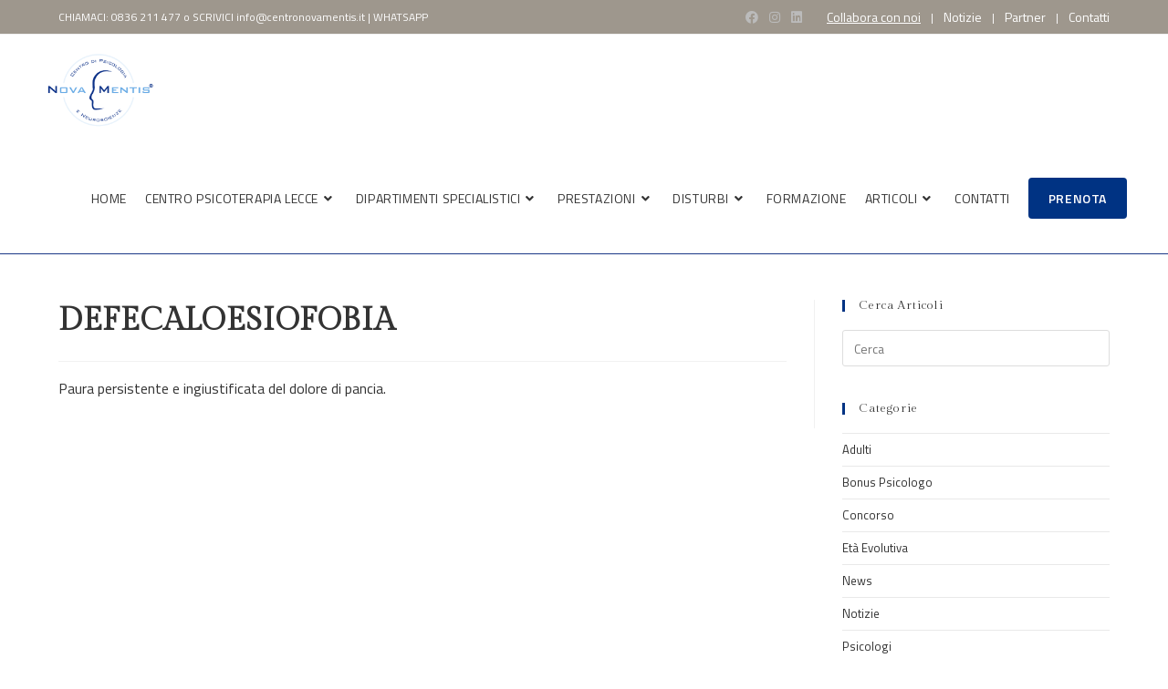

--- FILE ---
content_type: text/html; charset=UTF-8
request_url: https://www.centronovamentis.it/glossario-termini-psicologia/defecaloesiofobia/
body_size: 28712
content:
<!DOCTYPE html><html class="html" lang="it-IT"><head><meta charset="UTF-8"><style id="litespeed-ccss">:root{--wp-admin-theme-color:#007cba;--wp-admin-theme-color--rgb:0,124,186;--wp-admin-theme-color-darker-10:#006ba1;--wp-admin-theme-color-darker-10--rgb:0,107,161;--wp-admin-theme-color-darker-20:#005a87;--wp-admin-theme-color-darker-20--rgb:0,90,135;--wp-admin-border-width-focus:2px;--wp-block-synced-color:#7a00df;--wp-block-synced-color--rgb:122,0,223;--wp-bound-block-color:#9747ff}:root{--wp--preset--font-size--normal:16px;--wp--preset--font-size--huge:42px}.screen-reader-text{border:0;clip:rect(1px,1px,1px,1px);-webkit-clip-path:inset(50%);clip-path:inset(50%);height:1px;margin:-1px;overflow:hidden;padding:0;position:absolute;width:1px;word-wrap:normal!important}html,body,div,span,h2,h4,p,a,img,u,i,ul,li,form,label,article,aside,details,header,nav,summary{margin:0;padding:0;border:0;outline:0;font-size:100%;font:inherit;vertical-align:baseline;font-family:inherit;font-size:100%;font-style:inherit;font-weight:inherit}article,aside,details,header,nav{display:block}html{font-size:62.5%;overflow-y:scroll;-webkit-text-size-adjust:100%;-ms-text-size-adjust:100%}*,*:before,*:after{-webkit-box-sizing:border-box;-moz-box-sizing:border-box;box-sizing:border-box}article,aside,details,header,main,nav{display:block}a img{border:0}img{max-width:100%;height:auto}html{-ms-overflow-x:hidden;overflow-x:hidden}body{font-family:"Open Sans",sans-serif;font-size:14px;line-height:1.8;color:#4a4a4a;overflow-wrap:break-word;word-wrap:break-word}body{background-color:#fff}i{font-style:italic}.screen-reader-text{border:0;clip:rect(1px,1px,1px,1px);clip-path:inset(50%);height:1px;margin:-1px;font-size:14px!important;font-weight:400;overflow:hidden;padding:0;position:absolute!important;width:1px;word-wrap:normal!important}html{font-family:sans-serif;-ms-text-size-adjust:100%;-webkit-text-size-adjust:100%}body{margin:0}article,aside,details,header,main,nav,summary{display:block}a{background-color:rgba(0,0,0,0)}img{border:0}svg:not(:root){overflow:hidden}button,input{color:inherit;font:inherit;margin:0}button{overflow:visible}button{text-transform:none}button{-webkit-appearance:button}button::-moz-focus-inner,input::-moz-focus-inner{border:0;padding:0}input{line-height:normal}input[type=checkbox]{-webkit-box-sizing:border-box;-moz-box-sizing:border-box;box-sizing:border-box;padding:0}input[type=search]::-webkit-search-cancel-button,input[type=search]::-webkit-search-decoration{-webkit-appearance:none}.container{width:1200px;max-width:90%;margin:0 auto}#wrap{position:relative}#main{position:relative}#main #content-wrap{padding-top:50px;padding-bottom:50px}.content-area{float:left;position:relative;width:72%;padding-right:30px;border-right-width:1px;border-style:solid;border-color:#f1f1f1}.widget-area{width:28%}.widget-area.sidebar-primary{float:right;padding-left:30px}@media only screen and (max-width:959px){.container{max-width:90%}.content-area{float:none!important;width:100%;margin-bottom:40px;border:0}body:not(.separate-layout) .content-area{padding:0!important}.widget-area.sidebar-primary{float:none!important;width:100%;padding:0!important;border:0}#main #content-wrap.container{width:auto!important}}@media only screen and (max-width:767px){#wrap{width:100%!important}}img{max-width:100%;height:auto;vertical-align:middle}.clr:after{content:"";display:block;visibility:hidden;clear:both;zoom:1;height:0}a{color:#333}a{text-decoration:none}h2,h4{font-weight:600;margin:0 0 20px;color:#333;line-height:1.4}h2{font-size:20px}h4{font-size:17px}p{margin:0 0 20px}ul{margin:15px 0 15px 20px}li ul{margin:0 0 0 25px}form input[type=text],form input[type=search]{display:inline-block;min-height:40px;width:100%;font-size:14px;line-height:1.8;padding:6px 12px;vertical-align:middle;background-color:rgba(0,0,0,0);color:#333;border:1px solid #ddd;-webkit-border-radius:3px;-moz-border-radius:3px;-ms-border-radius:3px;border-radius:3px}input[type=text],input[type=search]{-webkit-appearance:none}input[type=search]::-webkit-search-decoration,input[type=search]::-webkit-search-cancel-button,input[type=search]::-webkit-search-results-button,input[type=search]::-webkit-search-results-decoration{display:none}input[type=checkbox]{display:inline-block;background-color:#fff;border:1px solid #bbb;line-height:0;width:16px;min-width:16px;height:16px;margin:-3px 10px 0 0;outline:0;text-align:center;vertical-align:middle;clear:none;-webkit-appearance:none;-webkit-box-shadow:inset 0 1px 2px rgba(0,0,0,.1);-moz-box-shadow:inset 0 1px 2px rgba(0,0,0,.1);box-shadow:inset 0 1px 2px rgba(0,0,0,.1)}form label{margin-bottom:3px}button[type=submit]{display:inline-block;font-family:inherit;background-color:#13aff0;color:#fff;font-size:12px;font-weight:600;text-transform:uppercase;margin:0;padding:14px 20px;border:0;text-align:center;letter-spacing:.1em;line-height:1}button::-moz-focus-inner{padding:0;border:0}#top-bar-wrap{position:relative;background-color:#fff;font-size:12px;border-bottom:1px solid #f1f1f1;z-index:101}#top-bar{padding:8px 0}#top-bar-inner{position:relative}.top-bar-left{float:left}.top-bar-right{float:right}@media only screen and (max-width:767px){#top-bar{padding:20px 0}.top-bar-right{float:none;text-align:center}}@media screen and (max-width:782px){#top-bar-wrap{z-index:100}}@media only screen and (max-width:767px){#top-bar-content{float:none;text-align:center}}#top-bar-social ul{margin:0;padding:0;list-style:none}#top-bar-social li{float:left}#top-bar-social li a{display:block;float:left;font-size:14px;color:#bbb;padding:0 6px}#top-bar-social.top-bar-right li:last-child a{padding-right:0}#top-bar-social.top-bar-right{position:absolute;right:0;top:50%;height:20px;line-height:20px;margin-top:-10px}@media only screen and (max-width:767px){#top-bar-social{text-align:center}#top-bar-social.top-bar-right{position:inherit;left:auto;right:auto;float:none;height:auto;line-height:1.5em;margin-top:0}#top-bar-social li{float:none;display:inline-block}}#site-header{position:relative;width:100%;background-color:#fff;border-bottom:1px solid #f1f1f1;z-index:100}#site-header-inner{position:relative;height:100%}#site-logo{float:left;height:100%;display:table}#site-logo #site-logo-inner{display:table-cell;vertical-align:middle;height:74px}#site-logo #site-logo-inner a{background-color:rgba(0,0,0,0)!important}#site-logo #site-logo-inner a img{width:auto;vertical-align:middle}#site-logo.has-responsive-logo .responsive-logo-link{display:none}@media only screen and (max-width:767px){#site-logo{margin-top:0!important;margin-bottom:0!important}}#site-navigation-wrap{float:right;position:relative;right:-15px}#site-navigation-wrap .dropdown-menu{list-style:none;margin:0;padding:0}#site-navigation-wrap .dropdown-menu>li{float:left;position:relative}#site-navigation-wrap .dropdown-menu>li>a{display:block;font-size:13px;line-height:74px;color:#555;padding:0 15px;letter-spacing:.6px}#site-navigation-wrap .dropdown-menu>li>a .nav-arrow{padding-left:6px;line-height:1}#site-navigation-wrap .dropdown-menu>li.btn>a{background-color:rgba(0,0,0,0)!important}#site-navigation-wrap .dropdown-menu>li.btn>a>span{background-color:#13aff0;color:#fff;padding:12px 22px;font-weight:600;-webkit-border-radius:4px;-moz-border-radius:4px;-ms-border-radius:4px;border-radius:4px;text-align:center}#site-navigation-wrap .dropdown-menu>li.btn>a>span:before,#site-navigation-wrap .dropdown-menu>li.btn>a>span:after{display:none!important}.sf-menu,.sf-menu *{margin:0;padding:0;list-style:none}.sf-menu li.menu-item{position:relative;white-space:nowrap;white-space:normal}.sf-menu ul.sub-menu{position:absolute;visibility:hidden;top:100%;left:0;z-index:9999}.sf-menu>li{float:left}.sf-menu a.menu-link{display:block;position:relative;zoom:1}.sf-menu ul.sub-menu ul{top:0;left:100%;visibility:visible}.dropdown-menu,.dropdown-menu *{margin:0;padding:0;list-style:none}.dropdown-menu .sub-menu{display:none;position:absolute;top:100%;left:0;background-color:#fff;border-top:3px solid #13aff0;min-width:180px;line-height:1;text-align:left;z-index:999;-webkit-box-shadow:0 2px 6px rgba(0,0,0,.1);-moz-box-shadow:0 2px 6px rgba(0,0,0,.1);box-shadow:0 2px 6px rgba(0,0,0,.1)}.dropdown-menu li .sub-menu li.menu-item{display:block;float:none}.dropdown-menu ul .sub-menu{top:0;left:100%;margin-top:-3px}.dropdown-menu ul li.menu-item{display:block;border-bottom:1px solid #f1f1f1}.dropdown-menu ul li.menu-item:last-child{border-bottom:0}.dropdown-menu ul li a.menu-link{display:block;position:relative;float:none;font-size:12px;font-weight:400;line-height:1.2em;letter-spacing:.6px;padding:12px 15px;text-transform:capitalize}.dropdown-menu ul li a.menu-link .nav-arrow{position:absolute;top:50%;right:15px;margin-top:-6.5px;padding:0}.dropdown-menu ul li a.menu-link i{position:relative;width:20px;text-align:center;margin-right:3px}.dropdown-menu li a.menu-link i{padding-right:5px}.oceanwp-mobile-menu-icon{display:none;position:relative}.oceanwp-mobile-menu-icon.mobile-right{float:right}.oceanwp-mobile-menu-icon a{font-size:13px;line-height:74px;color:#555;padding-left:15px;letter-spacing:.6px}.oceanwp-mobile-menu-icon a:first-child{padding-left:0}.oceanwp-mobile-menu-icon a.mobile-menu .oceanwp-text,.oceanwp-mobile-menu-icon a.mobile-menu .oceanwp-close-text{padding-left:6px}.oceanwp-mobile-menu-icon a.mobile-menu .oceanwp-close-text{display:none}.effect-two #site-navigation-wrap .dropdown-menu>li>a.menu-link>span{position:relative}.effect-two #site-navigation-wrap .dropdown-menu>li>a.menu-link>span:after{position:absolute;bottom:-30%;left:0;width:100%;height:3px;background-color:rgba(0,0,0,.1);content:"";opacity:0;-webkit-transform:translateY(10px);-moz-transform:translateY(10px);-ms-transform:translateY(10px);-o-transform:translateY(10px);transform:translateY(10px)}.single .entry-title{font-size:34px;padding:0 0 20px;margin:0 0 15px;border-bottom:1px solid #f1f1f1;letter-spacing:.6px}.single .entry-content{margin-bottom:20px}.single .post-tags{font-size:11px;font-weight:600;margin:30px 0 0;text-transform:uppercase}.widget-area{font-size:13px}.sidebar-box{margin-bottom:40px}.sidebar-box ul{margin:0;padding:0;list-style:none}.widget-title{display:block;line-height:1;font-size:13px;font-weight:400;color:#333;border-width:0 0 0 3px;border-style:solid;border-color:#13aff0;letter-spacing:1px;padding-left:15px;margin:0 0 20px;text-transform:capitalize}.widget_categories li{padding:6px 0;border-bottom:1px solid #e9e9e9}.widget_categories li:first-child{border-top:1px solid #e9e9e9}#scroll-top{display:none;opacity:0;position:fixed;right:20px;bottom:20px;width:40px;height:40px;line-height:40px;background-color:rgba(0,0,0,.4);color:#fff;font-size:18px;-webkit-border-radius:2px;-moz-border-radius:2px;-ms-border-radius:2px;border-radius:2px;text-align:center;z-index:100;-webkit-box-sizing:content-box;-moz-box-sizing:content-box;box-sizing:content-box}#scroll-top.scroll-top-left{left:20px;right:auto}@media only screen and (max-width:480px){#scroll-top{right:10px;bottom:10px;width:26px;height:26px;line-height:24px;font-size:14px}}#sidr-close{display:none}#mobile-menu-search{display:none}button::-moz-focus-inner{padding:0;border:0}@media only screen and (max-width:959px){body.default-breakpoint #site-logo.has-responsive-logo .custom-logo-link{display:none}body.default-breakpoint #site-logo.has-responsive-logo .responsive-logo-link{display:block}body.default-breakpoint #site-navigation-wrap{display:none}body.default-breakpoint .oceanwp-mobile-menu-icon{display:inline-flex}}.fa,.fab,.fas{-moz-osx-font-smoothing:grayscale;-webkit-font-smoothing:antialiased;display:inline-block;font-style:normal;font-variant:normal;text-rendering:auto;line-height:1}.fa-angle-down:before{content:"\f107"}.fa-angle-right:before{content:"\f105"}.fa-bars:before{content:"\f0c9"}.fa-facebook:before{content:"\f09a"}.fa-instagram:before{content:"\f16d"}.fa-linkedin:before{content:"\f08c"}.fa-long-arrow-alt-up:before{content:"\f30c"}.fa-times:before{content:"\f00d"}.fab{font-family:"Font Awesome 5 Brands"}.fab{font-weight:400}.fa,.fas{font-family:"Font Awesome 5 Free"}.fa,.fas{font-weight:900}.icon-close,.icon-magnifier{font-family:'simple-line-icons';speak:none;font-style:normal;font-weight:400;font-variant:normal;text-transform:none;line-height:1;-webkit-font-smoothing:antialiased;-moz-osx-font-smoothing:grayscale}.icon-close:before{content:"\e082"}.icon-magnifier:before{content:"\e090"}.fa,.fab,.fas{-moz-osx-font-smoothing:grayscale;-webkit-font-smoothing:antialiased;display:inline-block;font-style:normal;font-variant:normal;line-height:1;text-rendering:auto}body{--glsr-white:#fff;--glsr-gray-100:#f5f5f5;--glsr-gray-200:#e5e5e5;--glsr-gray-300:#d4d4d4;--glsr-gray-400:#a3a3a3;--glsr-gray-500:#737373;--glsr-gray-600:#525252;--glsr-gray-700:#404040;--glsr-gray-800:#262626;--glsr-gray-900:#171717;--glsr-black:#000;--glsr-blue:#1c64f2;--glsr-green:#057a55;--glsr-red:#e02424;--glsr-yellow:#faca15;--glsr-duration-slow:.3s;--glsr-duration-fast:.15s;--glsr-gap-xs:.25em;--glsr-gap-sm:.5em;--glsr-gap-md:.75em;--glsr-gap-lg:1em;--glsr-gap-xl:2em;--glsr-leading:1.5;--glsr-px:1.25em;--glsr-py:1.25em;--glsr-radius:3px;--glsr-text-base:1em;--glsr-text-sm:.875em;--glsr-text-md:1em;--glsr-text-lg:1.25em;--glsr-review-star:1.25em;--glsr-review-verified:var(--glsr-green);--glsr-tag-label-weight:600;--glsr-bar-bg:var(--glsr-yellow);--glsr-bar-leading:1.5;--glsr-bar-opacity:.1;--glsr-max-w:48ch;--glsr-summary-star:1.5em;--glsr-summary-text:var(--glsr-text-sm);--glsr-choice-h:1.125em;--glsr-choice-w:1.125em;--glsr-description-text:var(--glsr-text-sm);--glsr-form-error:var(--glsr-red);--glsr-form-star:2em;--glsr-form-success:var(--glsr-green);--glsr-input-b:1px solid var(--glsr-gray-400);--glsr-input-bg:var(--glsr-white);--glsr-input-color:var(--glsr-gray-900);--glsr-input-px:.75em;--glsr-input-py:.5em;--glsr-input-radius:3px;--glsr-label-text:var(--glsr-text-sm);--glsr-label-weight:600;--glsr-toggle-bg-0:currentColor;--glsr-toggle-bg-1:currentColor;--glsr-toggle-color:var(--glsr-white);--glsr-toggle-h:1.25em;--glsr-toggle-opacity-0:.15;--glsr-toggle-opacity-1:1;--glsr-toggle-p:3px;--glsr-toggle-radius:999px;--glsr-toggle-shadow-color:rgba(0,0,0,.2);--glsr-toggle-size:calc(var(--glsr-toggle-h) - var(--glsr-toggle-p)*2);--glsr-toggle-text:1em;--glsr-toggle-w:calc(var(--glsr-toggle-h)*2 - var(--glsr-toggle-p)*2);--glsr-modal-bg:var(--wp--preset--color--base,var(--glsr-white));--glsr-modal-radius:3px;--glsr-modal-padding:1.5em;--glsr-tooltip-border-radius:4px;--glsr-tooltip-font-size:.875rem;--glsr-tooltip-font-weight:400;--glsr-tooltip-line-height:1;--glsr-tooltip-margin:12px;--glsr-tooltip-padding:.5em 1em;--glsr-tooltip-size:6px}:root{--glsr-star-empty:url(https://www.centronovamentis.it/wp-content/plugins/site-reviews/assets/images/stars/default/star-empty.svg);--glsr-star-error:url(https://www.centronovamentis.it/wp-content/plugins/site-reviews/assets/images/stars/default/star-error.svg);--glsr-star-full:url(https://www.centronovamentis.it/wp-content/plugins/site-reviews/assets/images/stars/default/star-full.svg);--glsr-star-half:url(https://www.centronovamentis.it/wp-content/plugins/site-reviews/assets/images/stars/default/star-half.svg)}.cmplz-hidden{display:none!important}button[type=submit],#site-navigation-wrap .dropdown-menu>li.btn>a>span{background-color:#003383}.widget-title{border-color:#003383}.dropdown-menu .sub-menu{border-color:#003383}#site-logo #site-logo-inner{height:120px}#site-navigation-wrap .dropdown-menu>li>a,.oceanwp-mobile-menu-icon a{line-height:120px}#site-header{border-color:#1b3887}#site-header-inner{padding:0 50px}#site-logo #site-logo-inner a img{max-width:120px}#site-header #site-logo #site-logo-inner a img{max-height:140px}.effect-two #site-navigation-wrap .dropdown-menu>li>a.menu-link>span:after{background-color:#80a9e1}#site-navigation-wrap .dropdown-menu>li>a{padding:0 10px}#site-navigation-wrap .dropdown-menu>li>a,.oceanwp-mobile-menu-icon a{color:#333}.dropdown-menu .sub-menu{min-width:320px}.dropdown-menu .sub-menu{border-color:#003383}#top-bar-wrap{background-color:#9e978d}#top-bar-wrap{color:#fff}#top-bar-content a{color:#fff}body{font-family:Titillium Web;font-size:16px;color:#333}h2,h4,.widget-title,.entry-title,.sidebar-box .widget-title{font-family:Gilda Display}h2{font-size:25px}h4{font-size:18px}#site-navigation-wrap .dropdown-menu>li>a,.oceanwp-mobile-menu-icon a{font-family:Titillium Web;font-size:14px;text-transform:uppercase}.dropdown-menu ul li a.menu-link{font-family:Titillium Web;font-size:13px;line-height:1;text-transform:uppercase}body{--wp--preset--color--black:#000;--wp--preset--color--cyan-bluish-gray:#abb8c3;--wp--preset--color--white:#fff;--wp--preset--color--pale-pink:#f78da7;--wp--preset--color--vivid-red:#cf2e2e;--wp--preset--color--luminous-vivid-orange:#ff6900;--wp--preset--color--luminous-vivid-amber:#fcb900;--wp--preset--color--light-green-cyan:#7bdcb5;--wp--preset--color--vivid-green-cyan:#00d084;--wp--preset--color--pale-cyan-blue:#8ed1fc;--wp--preset--color--vivid-cyan-blue:#0693e3;--wp--preset--color--vivid-purple:#9b51e0;--wp--preset--gradient--vivid-cyan-blue-to-vivid-purple:linear-gradient(135deg,rgba(6,147,227,1) 0%,#9b51e0 100%);--wp--preset--gradient--light-green-cyan-to-vivid-green-cyan:linear-gradient(135deg,#7adcb4 0%,#00d082 100%);--wp--preset--gradient--luminous-vivid-amber-to-luminous-vivid-orange:linear-gradient(135deg,rgba(252,185,0,1) 0%,rgba(255,105,0,1) 100%);--wp--preset--gradient--luminous-vivid-orange-to-vivid-red:linear-gradient(135deg,rgba(255,105,0,1) 0%,#cf2e2e 100%);--wp--preset--gradient--very-light-gray-to-cyan-bluish-gray:linear-gradient(135deg,#eee 0%,#a9b8c3 100%);--wp--preset--gradient--cool-to-warm-spectrum:linear-gradient(135deg,#4aeadc 0%,#9778d1 20%,#cf2aba 40%,#ee2c82 60%,#fb6962 80%,#fef84c 100%);--wp--preset--gradient--blush-light-purple:linear-gradient(135deg,#ffceec 0%,#9896f0 100%);--wp--preset--gradient--blush-bordeaux:linear-gradient(135deg,#fecda5 0%,#fe2d2d 50%,#6b003e 100%);--wp--preset--gradient--luminous-dusk:linear-gradient(135deg,#ffcb70 0%,#c751c0 50%,#4158d0 100%);--wp--preset--gradient--pale-ocean:linear-gradient(135deg,#fff5cb 0%,#b6e3d4 50%,#33a7b5 100%);--wp--preset--gradient--electric-grass:linear-gradient(135deg,#caf880 0%,#71ce7e 100%);--wp--preset--gradient--midnight:linear-gradient(135deg,#020381 0%,#2874fc 100%);--wp--preset--font-size--small:13px;--wp--preset--font-size--medium:20px;--wp--preset--font-size--large:36px;--wp--preset--font-size--x-large:42px;--wp--preset--spacing--20:.44rem;--wp--preset--spacing--30:.67rem;--wp--preset--spacing--40:1rem;--wp--preset--spacing--50:1.5rem;--wp--preset--spacing--60:2.25rem;--wp--preset--spacing--70:3.38rem;--wp--preset--spacing--80:5.06rem;--wp--preset--shadow--natural:6px 6px 9px rgba(0,0,0,.2);--wp--preset--shadow--deep:12px 12px 50px rgba(0,0,0,.4);--wp--preset--shadow--sharp:6px 6px 0px rgba(0,0,0,.2);--wp--preset--shadow--outlined:6px 6px 0px -3px rgba(255,255,255,1),6px 6px rgba(0,0,0,1);--wp--preset--shadow--crisp:6px 6px 0px rgba(0,0,0,1)}</style><link rel="preconnect" href="https://fonts.gstatic.com/" crossorigin /><script>WebFontConfig={google:{families:["Titillium Web:100,200,300,400,500,600,700,800,900,100i,200i,300i,400i,500i,600i,700i,800i,900i:latin","Gilda Display:100,200,300,400,500,600,700,800,900,100i,200i,300i,400i,500i,600i,700i,800i,900i:latin&display=swap"]}};if ( typeof WebFont === "object" && typeof WebFont.load === "function" ) { WebFont.load( WebFontConfig ); }</script><script data-optimized="1" src="https://www.centronovamentis.it/wp-content/plugins/litespeed-cache/assets/js/webfontloader.min.js"></script><link rel="preload" data-asynced="1" data-optimized="2" as="style" onload="this.onload=null;this.rel='stylesheet'" href="https://www.centronovamentis.it/wp-content/litespeed/css/2f608cb30120b600eaf0d549ca6b82c5.css?ver=41749" /><script>!function(a){"use strict";var b=function(b,c,d){function e(a){return h.body?a():void setTimeout(function(){e(a)})}function f(){i.addEventListener&&i.removeEventListener("load",f),i.media=d||"all"}var g,h=a.document,i=h.createElement("link");if(c)g=c;else{var j=(h.body||h.getElementsByTagName("head")[0]).childNodes;g=j[j.length-1]}var k=h.styleSheets;i.rel="stylesheet",i.href=b,i.media="only x",e(function(){g.parentNode.insertBefore(i,c?g:g.nextSibling)});var l=function(a){for(var b=i.href,c=k.length;c--;)if(k[c].href===b)return a();setTimeout(function(){l(a)})};return i.addEventListener&&i.addEventListener("load",f),i.onloadcssdefined=l,l(f),i};"undefined"!=typeof exports?exports.loadCSS=b:a.loadCSS=b}("undefined"!=typeof global?global:this);!function(a){if(a.loadCSS){var b=loadCSS.relpreload={};if(b.support=function(){try{return a.document.createElement("link").relList.supports("preload")}catch(b){return!1}},b.poly=function(){for(var b=a.document.getElementsByTagName("link"),c=0;c<b.length;c++){var d=b[c];"preload"===d.rel&&"style"===d.getAttribute("as")&&(a.loadCSS(d.href,d,d.getAttribute("media")),d.rel=null)}},!b.support()){b.poly();var c=a.setInterval(b.poly,300);a.addEventListener&&a.addEventListener("load",function(){b.poly(),a.clearInterval(c)}),a.attachEvent&&a.attachEvent("onload",function(){a.clearInterval(c)})}}}(this);</script><link rel="preload" as="image" href="https://www.centronovamentis.it/wp-content/uploads/2021/10/Logo-Nova-Mentis-CORRETTO.png"><link rel="preload" as="image" href="https://www.centronovamentis.it/wp-content/uploads/2021/10/Logo-Nova-Mentis-CORRETTO.png"><link rel="preload" as="image" href="https://www.centronovamentis.it/wp-content/uploads/2021/10/Logo-Nova-Mentis-CORRETTO.png"><link rel="profile" href="https://gmpg.org/xfn/11"><meta name='robots' content='index, follow, max-image-preview:large, max-snippet:-1, max-video-preview:-1' /><meta name="viewport" content="width=device-width, initial-scale=1"><title>DEFECALOESIOFOBIA - Centro Nova Mentis</title><link rel="canonical" href="https://www.centronovamentis.it/glossario-termini-psicologia/defecaloesiofobia/" /><meta property="og:locale" content="it_IT" /><meta property="og:type" content="article" /><meta property="og:title" content="DEFECALOESIOFOBIA - Centro Nova Mentis" /><meta property="og:description" content="Paura persistente e ingiustificata del dolore di pancia." /><meta property="og:url" content="https://www.centronovamentis.it/glossario-termini-psicologia/defecaloesiofobia/" /><meta property="og:site_name" content="Centro Nova Mentis" /><meta property="article:publisher" content="https://www.facebook.com/paginacentronovamentis/" /><meta property="og:image" content="https://www.centronovamentis.it/wp-content/uploads/2021/11/centro-nova-mentis-sede-17.jpg" /><meta property="og:image:width" content="2000" /><meta property="og:image:height" content="1333" /><meta property="og:image:type" content="image/jpeg" /> <script type="application/ld+json" class="yoast-schema-graph">{"@context":"https://schema.org","@graph":[{"@type":"WebPage","@id":"https://www.centronovamentis.it/glossario-termini-psicologia/defecaloesiofobia/","url":"https://www.centronovamentis.it/glossario-termini-psicologia/defecaloesiofobia/","name":"DEFECALOESIOFOBIA - Centro Nova Mentis","isPartOf":{"@id":"https://www.centronovamentis.it/#website"},"datePublished":"2021-03-26T10:28:55+00:00","dateModified":"2021-03-26T10:28:55+00:00","breadcrumb":{"@id":"https://www.centronovamentis.it/glossario-termini-psicologia/defecaloesiofobia/#breadcrumb"},"inLanguage":"it-IT","potentialAction":[{"@type":"ReadAction","target":["https://www.centronovamentis.it/glossario-termini-psicologia/defecaloesiofobia/"]}]},{"@type":"BreadcrumbList","@id":"https://www.centronovamentis.it/glossario-termini-psicologia/defecaloesiofobia/#breadcrumb","itemListElement":[{"@type":"ListItem","position":1,"name":"Glossario","item":"https://www.centronovamentis.it/glossario-termini-psicologia/"},{"@type":"ListItem","position":2,"name":"DEFECALOESIOFOBIA"}]},{"@type":"WebSite","@id":"https://www.centronovamentis.it/#website","url":"https://www.centronovamentis.it/","name":"Centro Nova Mentis","description":"","publisher":{"@id":"https://www.centronovamentis.it/#organization"},"potentialAction":[{"@type":"SearchAction","target":{"@type":"EntryPoint","urlTemplate":"https://www.centronovamentis.it/?s={search_term_string}"},"query-input":{"@type":"PropertyValueSpecification","valueRequired":true,"valueName":"search_term_string"}}],"inLanguage":"it-IT"},{"@type":"Organization","@id":"https://www.centronovamentis.it/#organization","name":"Centro Nova Mentis","url":"https://www.centronovamentis.it/","logo":{"@type":"ImageObject","inLanguage":"it-IT","@id":"https://www.centronovamentis.it/#/schema/logo/image/","url":"https://www.centronovamentis.it/wp-content/uploads/2021/10/Logo-Nova-Mentis-CORRETTO.png","contentUrl":"https://www.centronovamentis.it/wp-content/uploads/2021/10/Logo-Nova-Mentis-CORRETTO.png","width":190,"height":135,"caption":"Centro Nova Mentis"},"image":{"@id":"https://www.centronovamentis.it/#/schema/logo/image/"},"sameAs":["https://www.facebook.com/paginacentronovamentis/","https://www.instagram.com/g.c.nova_mentis/","https://www.linkedin.com/company/centro-nova-mentis"]}]}</script> <link rel='dns-prefetch' href='//fonts.googleapis.com' /><link rel="alternate" type="application/rss+xml" title="Centro Nova Mentis &raquo; Feed" href="https://www.centronovamentis.it/feed/" /><link rel="alternate" type="application/rss+xml" title="Centro Nova Mentis &raquo; Feed dei commenti" href="https://www.centronovamentis.it/comments/feed/" /> <script src="https://www.centronovamentis.it/wp-content/plugins/complianz-gdpr-premium/pro/tcf-stub/build/index.js" id="cmplz-tcf-stub-js"></script> <script id="cmplz-tcf-js-extra">var cmplz_tcf = {"cmp_url":"https:\/\/www.centronovamentis.it\/wp-content\/uploads\/complianz\/","retention_string":"Retention in days","undeclared_string":"Not declared","isServiceSpecific":"1","excludedVendors":{"15":15,"46":46,"56":56,"66":66,"110":110,"119":119,"139":139,"141":141,"174":174,"192":192,"262":262,"295":295,"375":375,"377":377,"387":387,"415":415,"427":427,"431":431,"435":435,"508":508,"512":512,"521":521,"527":527,"531":531,"569":569,"581":581,"587":587,"615":615,"626":626,"644":644,"667":667,"713":713,"733":733,"734":734,"736":736,"748":748,"756":756,"776":776,"806":806,"822":822,"830":830,"836":836,"856":856,"876":876,"879":879,"882":882,"888":888,"890":890,"894":894,"901":901,"909":909,"970":970,"986":986,"996":996,"1013":1013,"1015":1015,"1018":1018,"1022":1022,"1039":1039,"1044":1044,"1051":1051,"1075":1075,"1078":1078,"1079":1079,"1094":1094,"1107":1107,"1121":1121,"1124":1124,"1139":1139,"1141":1141,"1149":1149,"1156":1156,"1164":1164,"1167":1167,"1173":1173,"1181":1181,"1184":1184,"1199":1199,"1211":1211,"1216":1216,"1252":1252,"1263":1263,"1293":1293,"1298":1298,"1305":1305,"1319":1319,"1342":1342,"1343":1343,"1351":1351,"1355":1355,"1365":1365,"1366":1366,"1368":1368,"1371":1371,"1373":1373,"1383":1383,"1387":1387,"1391":1391,"1405":1405,"1418":1418,"1423":1423,"1425":1425,"1428":1428,"1440":1440,"1442":1442,"1482":1482,"1485":1485,"1492":1492,"1495":1495,"1496":1496,"1498":1498,"1503":1503,"1508":1508,"1509":1509,"1510":1510,"1519":1519},"purposes":[1,2,3,4,5,6,7,8,9,10,11],"specialPurposes":[1,2],"features":[1,2,3],"specialFeatures":[],"publisherCountryCode":"IT","lspact":"N","ccpa_applies":"","ac_mode":"1","debug":"","prefix":"cmplz_"};</script> <script defer src="https://www.centronovamentis.it/wp-content/plugins/complianz-gdpr-premium/pro/tcf/build/index.js" id="cmplz-tcf-js"></script> <script id="jquery-core-js-before">/* < ![CDATA[ */
function jltmaNS(n){for(var e=n.split("."),a=window,i="",r=e.length,t=0;r>t;t++)"window"!=e[t]&&(i=e[t],a[i]=a[i]||{},a=a[i]);return a;}
/* ]]> */</script> <script src="https://www.centronovamentis.it/wp-includes/js/jquery/jquery.min.js" id="jquery-core-js"></script> <script src="https://www.centronovamentis.it/wp-includes/js/jquery/jquery-migrate.min.js" id="jquery-migrate-js"></script> <script src="https://www.centronovamentis.it/wp-content/plugins/sticky-header-oceanwp//main.js" id="sticky-header-oceanwp-js"></script> <link rel="https://api.w.org/" href="https://www.centronovamentis.it/wp-json/" /><link rel="alternate" type="application/json" href="https://www.centronovamentis.it/wp-json/wp/v2/glossary/27022" /><link rel="EditURI" type="application/rsd+xml" title="RSD" href="https://www.centronovamentis.it/xmlrpc.php?rsd" /><meta name="generator" content="WordPress 6.5.5" /><link rel='shortlink' href='https://www.centronovamentis.it/?p=27022' /><link rel="alternate" type="application/json+oembed" href="https://www.centronovamentis.it/wp-json/oembed/1.0/embed?url=https%3A%2F%2Fwww.centronovamentis.it%2Fglossario-termini-psicologia%2Fdefecaloesiofobia%2F" /><link rel="alternate" type="text/xml+oembed" href="https://www.centronovamentis.it/wp-json/oembed/1.0/embed?url=https%3A%2F%2Fwww.centronovamentis.it%2Fglossario-termini-psicologia%2Fdefecaloesiofobia%2F&#038;format=xml" /><meta property="fb:pages" content="1439307559619615" /><meta name="generator" content="Elementor 3.24.2; features: additional_custom_breakpoints; settings: css_print_method-external, google_font-enabled, font_display-auto"> <script data-service="facebook" data-category="marketing" type="text/plain">!function(f,b,e,v,n,t,s){if(f.fbq)return;n=f.fbq=function(){n.callMethod?
n.callMethod.apply(n,arguments):n.queue.push(arguments)};if(!f._fbq)f._fbq=n;
n.push=n;n.loaded=!0;n.version='2.0';n.queue=[];t=b.createElement(e);t.async=!0;
t.src=v;s=b.getElementsByTagName(e)[0];s.parentNode.insertBefore(t,s)}(window,
document,'script','https://connect.facebook.net/en_US/fbevents.js?v=next');</script>  <script data-service="facebook" data-category="marketing" type="text/plain">var url = window.location.origin + '?ob=open-bridge';
            fbq('set', 'openbridge', '916507733967731', url);
fbq('init', '916507733967731', {}, {
    "agent": "wordpress-6.5.5-4.1.3"
})</script><script data-service="facebook" data-category="marketing" type="text/plain">fbq('track', 'PageView', []);</script><script>var sticky_header_style = "";</script> <link rel="icon" href="https://www.centronovamentis.it/wp-content/uploads/2021/10/Logo-Nova-Mentis-CORRETTO-150x135.png" sizes="32x32" /><link rel="icon" href="https://www.centronovamentis.it/wp-content/uploads/2021/10/Logo-Nova-Mentis-CORRETTO.png" sizes="192x192" /><link rel="apple-touch-icon" href="https://www.centronovamentis.it/wp-content/uploads/2021/10/Logo-Nova-Mentis-CORRETTO.png" /><meta name="msapplication-TileImage" content="https://www.centronovamentis.it/wp-content/uploads/2021/10/Logo-Nova-Mentis-CORRETTO.png" />
 <script type="text/plain" data-service="facebook" data-category="marketing">var aepc_pixel = {"pixel_id":"1987216771372368","user":{},"enable_advanced_events":"yes","fire_delay":"0","can_use_sku":"yes"},
				aepc_pixel_args = [],
				aepc_extend_args = function( args ) {
					if ( typeof args === 'undefined' ) {
						args = {};
					}

					for(var key in aepc_pixel_args)
						args[key] = aepc_pixel_args[key];

					return args;
				};

			// Extend args
			if ( 'yes' === aepc_pixel.enable_advanced_events ) {
				aepc_pixel_args.userAgent = navigator.userAgent;
				aepc_pixel_args.language = navigator.language;

				if ( document.referrer.indexOf( document.domain ) < 0 ) {
					aepc_pixel_args.referrer = document.referrer;
				}
			}

						!function(f,b,e,v,n,t,s){if(f.fbq)return;n=f.fbq=function(){n.callMethod?
				n.callMethod.apply(n,arguments):n.queue.push(arguments)};if(!f._fbq)f._fbq=n;
				n.push=n;n.loaded=!0;n.version='2.0';n.agent='dvpixelcaffeinewordpress';n.queue=[];t=b.createElement(e);t.async=!0;
				t.src=v;s=b.getElementsByTagName(e)[0];s.parentNode.insertBefore(t,s)}(window,
				document,'script','https://connect.facebook.net/en_US/fbevents.js');
			
						fbq('init', aepc_pixel.pixel_id, aepc_pixel.user);

							setTimeout( function() {
				fbq('track', "PageView", aepc_pixel_args);
			}, aepc_pixel.fire_delay * 1000 );</script> 
 <script type="text/plain" data-service="hotjar" data-category="marketing">(function(h,o,t,j,a,r){
        h.hj=h.hj||function(){(h.hj.q=h.hj.q||[]).push(arguments)};
        h._hjSettings={hjid:2721374,hjsv:6};
        a=o.getElementsByTagName('head')[0];
        r=o.createElement('script');r.async=1;
        r.src=t+h._hjSettings.hjid+j+h._hjSettings.hjsv;
        a.appendChild(r);
    })(window,document,'https://static.hotjar.com/c/hotjar-','.js?sv=');</script> </head><body data-cmplz=2 class="glossary-template-default single single-glossary postid-27022 wp-custom-logo wp-embed-responsive oceanwp-theme sidebar-mobile default-breakpoint has-sidebar content-right-sidebar has-topbar page-header-disabled has-breadcrumbs elementor-default elementor-kit-5" itemscope="itemscope" itemtype="https://schema.org/WebPage"><div itemprop="aggregateRating" itemscope
itemtype="http://schema.org/AggregateRating" style="display: none;"><div itemprop="itemReviewed" style="display: none;">Consulenza psicologica</div><div itemprop="reviewCount" style="display: none;">24</div><div itemprop="ratingValue" style="display: none;">5.0</div><div itemprop="bestRating" style="display: none;">5</div><div itemprop="worstRating" style="display: none;">1</div></div><noscript><div class="cmplz-placeholder-parent"><img class="cmplz-placeholder-element cmplz-image" data-category="marketing" data-service="general" data-src-cmplz="https://www.facebook.com/tr?id=916507733967731&amp;ev=PageView&amp;noscript=1" height="1" width="1" style="display:none" alt="fbpx"
src="https://www.centronovamentis.it/wp-content/plugins/complianz-gdpr-premium/assets/images/placeholders/default-minimal.jpg"  /></div>
</noscript><div id="outer-wrap" class="site clr"><a class="skip-link screen-reader-text" href="#main">Salta al contenuto</a><div id="wrap" class="clr"><div id="top-bar-wrap" class="clr"><div id="top-bar" class="clr container"><div id="top-bar-inner" class="clr"><div id="top-bar-content" class="clr has-content top-bar-left">
<span class="topbar-content">CHIAMACI: <a href="tel:+390836211477">0836 211 477</a>  o SCRIVICI <a href="mailto:info@centronovamentis.it">info@centronovamentis.it</a> | <a href="https://wa.me/393274587449?text=Salve, vorrei informazioni su ...">WHATSAPP</a>
</span></div><div id="top-bar-social" class="clr top-bar-right"><ul class="clr" aria-label="Link social"><li class="oceanwp-facebook"><a href="https://www.facebook.com/paginacentronovamentis/" aria-label="Facebook (si apre in una nuova scheda)" target="_blank" rel="noopener noreferrer"><i class=" fab fa-facebook" aria-hidden="true" role="img"></i></a></li><li class="oceanwp-instagram"><a href="https://www.instagram.com/centronovamentis/" aria-label="Instagram (si apre in una nuova scheda)" target="_blank" rel="noopener noreferrer"><i class=" fab fa-instagram" aria-hidden="true" role="img"></i></a></li><li class="oceanwp-linkedin"><a href="https://www.linkedin.com/company/centro-nova-mentis" aria-label="LinkedIn (si apre in una nuova scheda)" target="_blank" rel="noopener noreferrer"><i class=" fab fa-linkedin" aria-hidden="true" role="img"></i></a></li><li style="margin: 0 0 0 15px;"><a style="color: white;" href="https://www.centronovamentis.it/collaborazioni-centro-nova-mentis/"><u>Collabora con noi</u></a></li><li style="margin: 0 5px;"> |</li><li><a style="color: white;" href="https://www.centronovamentis.it/categoria-articoli/notizie/">Notizie</a></li><li style="margin: 0 5px;"> |</li><li><a style="color: white;" href="https://www.centronovamentis.it/partner-centro-nova-mentis/">Partner</a></li><li style="margin: 0 5px;"> |</li><li><a style="color: white;" href="https://www.centronovamentis.it/contatti/">Contatti</a></li></ul></div></div></div></div><header id="site-header" class="minimal-header effect-two clr" data-height="120" itemscope="itemscope" itemtype="https://schema.org/WPHeader" role="banner"><div id="site-header-inner" class="clr "><div id="site-logo" class="clr has-responsive-logo" itemscope itemtype="https://schema.org/Brand" ><div id="site-logo-inner" class="clr"><a href="https://www.centronovamentis.it/" class="custom-logo-link" rel="home"><img width="190" height="135" src="https://www.centronovamentis.it/wp-content/uploads/2021/10/Logo-Nova-Mentis-CORRETTO.png" class="custom-logo" alt="Centro Nova Mentis" decoding="async" /></a><a href="https://www.centronovamentis.it/" class="responsive-logo-link" rel="home"><img src="https://www.centronovamentis.it/wp-content/uploads/2021/10/Logo-Nova-Mentis-CORRETTO.png" class="responsive-logo" width="190" height="135" alt="" /></a></div></div><div id="site-navigation-wrap" class="clr"><nav id="site-navigation" class="navigation main-navigation clr" itemscope="itemscope" itemtype="https://schema.org/SiteNavigationElement" role="navigation" ><ul id="menu-default" class="main-menu dropdown-menu sf-menu"><li id="menu-item-12" class="menu-item menu-item-type-post_type menu-item-object-page menu-item-home menu-item-12"><a href="https://www.centronovamentis.it/" class="menu-link"><span class="text-wrap">Home</span></a></li><li id="menu-item-27820" class="menu-item menu-item-type-post_type menu-item-object-page menu-item-has-children dropdown menu-item-27820"><a href="https://www.centronovamentis.it/centro-di-psicologia-e-psicoterapia-a-lecce/" class="menu-link"><span class="text-wrap">Centro Psicoterapia Lecce<i class="nav-arrow fa fa-angle-down" aria-hidden="true" role="img"></i></span></a><ul class="sub-menu"><li id="menu-item-27912" class="menu-item menu-item-type-post_type menu-item-object-page menu-item-27912"><a href="https://www.centronovamentis.it/centro-di-psicologia-e-psicoterapia-a-lecce/" class="menu-link"><span class="text-wrap">Centro Clinico</span></a></li><li id="menu-item-27904" class="menu-item menu-item-type-post_type menu-item-object-page menu-item-27904"><a href="https://www.centronovamentis.it/centro-di-psicologia-e-psicoterapia-a-lecce/psicologi-centro-nova-mentis/" class="menu-link"><span class="text-wrap">Chi Siamo</span></a></li><li id="menu-item-27905" class="menu-item menu-item-type-post_type menu-item-object-page menu-item-27905"><a href="https://www.centronovamentis.it/contatti/" class="menu-link"><span class="text-wrap">Sedi Cliniche</span></a></li><li id="menu-item-34156" class="menu-item menu-item-type-post_type menu-item-object-page menu-item-34156"><a href="https://www.centronovamentis.it/centro-di-psicologia-e-psicoterapia-a-lecce/psicologi-centro-nova-mentis-2/" class="menu-link"><span class="text-wrap">Compliance 231</span></a></li></ul></li><li id="menu-item-29867" class="menu-item menu-item-type-custom menu-item-object-custom menu-item-has-children dropdown menu-item-29867 nav-no-click"><a href="#" class="menu-link"><span class="text-wrap">Dipartimenti Specialistici<i class="nav-arrow fa fa-angle-down" aria-hidden="true" role="img"></i></span></a><ul class="sub-menu"><li id="menu-item-29997" class="menu-item menu-item-type-post_type menu-item-object-page menu-item-29997"><a href="https://www.centronovamentis.it/diagnosi-e-trattamento-ansia-e-stress-correlati/" class="menu-link"><span class="text-wrap">Diagnosi e trattamento disturbi d’ansia e stress correlati</span></a></li><li id="menu-item-30005" class="menu-item menu-item-type-post_type menu-item-object-page menu-item-30005"><a href="https://www.centronovamentis.it/diagnosi-e-trattamento-delle-cefalee/" class="menu-link"><span class="text-wrap">Centro Cefalee Lecce – Diagnosi e trattamento delle cefalee con metodo Biofeedback</span></a></li><li id="menu-item-30026" class="menu-item menu-item-type-post_type menu-item-object-page menu-item-has-children dropdown menu-item-30026"><a href="https://www.centronovamentis.it/diagnosi-e-trattamento-dei-dsa-e-adhd-lecce/" class="menu-link"><span class="text-wrap">Diagnosi e trattamento dei DSA e ADHD<i class="nav-arrow fa fa-angle-right" aria-hidden="true" role="img"></i></span></a><ul class="sub-menu"><li id="menu-item-31631" class="menu-item menu-item-type-post_type menu-item-object-page menu-item-31631"><a href="https://www.centronovamentis.it/diagnosi-e-trattamento-dei-dsa-e-adhd-lecce/valutazione-dsa-e-adhd/" class="menu-link"><span class="text-wrap">Valutazione DSA e ADHD</span></a></li></ul></li><li id="menu-item-30649" class="menu-item menu-item-type-post_type menu-item-object-page menu-item-30649"><a href="https://www.centronovamentis.it/diagnosi-e-trattamento-disturbi-di-personalita/" class="menu-link"><span class="text-wrap">Diagnosi e Trattamento Disturbi di Personalità</span></a></li><li id="menu-item-30779" class="menu-item menu-item-type-post_type menu-item-object-page menu-item-30779"><a href="https://www.centronovamentis.it/diagnosi-e-trattamento-disturbi-dellumore/" class="menu-link"><span class="text-wrap">Diagnosi e Trattamento Disturbi dell’Umore</span></a></li><li id="menu-item-33207" class="menu-item menu-item-type-post_type menu-item-object-page menu-item-33207"><a href="https://www.centronovamentis.it/dipartimento-disturbi-neurocognitivi/" class="menu-link"><span class="text-wrap">Dipartimento Disturbi Neurocognitivi</span></a></li><li id="menu-item-34033" class="menu-item menu-item-type-custom menu-item-object-custom menu-item-34033"><a href="https://www.centronovamentis.it/landing-disturbi-alimentari/" class="menu-link"><span class="text-wrap">Diagnosi e trattamento Disturbi della Nutrizione e dell’Alimentazione</span></a></li></ul></li><li id="menu-item-29866" class="menu-item menu-item-type-custom menu-item-object-custom menu-item-has-children dropdown menu-item-29866 nav-no-click"><a href="#" class="menu-link"><span class="text-wrap">Prestazioni<i class="nav-arrow fa fa-angle-down" aria-hidden="true" role="img"></i></span></a><ul class="sub-menu"><li id="menu-item-31031" class="menu-item menu-item-type-post_type menu-item-object-page menu-item-31031"><a href="https://www.centronovamentis.it/consulenza-psicologica-a-lecce/" class="menu-link"><span class="text-wrap">Consulenza Psicologica</span></a></li><li id="menu-item-28148" class="menu-item menu-item-type-post_type menu-item-object-page menu-item-28148"><a href="https://www.centronovamentis.it/psicoterapia-adulti/" class="menu-link"><span class="text-wrap">Psicoterapia Cognitivo Comportamentale Adulti</span></a></li><li id="menu-item-28122" class="menu-item menu-item-type-post_type menu-item-object-page menu-item-28122"><a href="https://www.centronovamentis.it/psicoterapia-eta-evolutiva/" class="menu-link"><span class="text-wrap">Psicoterapia Cognitivo Comportamentale Evolutiva</span></a></li><li id="menu-item-28158" class="menu-item menu-item-type-post_type menu-item-object-page menu-item-28158"><a href="https://www.centronovamentis.it/psicologo-online/" class="menu-link"><span class="text-wrap">Psicoterapia Online</span></a></li><li id="menu-item-28228" class="menu-item menu-item-type-post_type menu-item-object-page menu-item-28228"><a href="https://www.centronovamentis.it/centro-neuropsicologia-lecce/" class="menu-link"><span class="text-wrap">Neuropsicologia Clinica</span></a></li><li id="menu-item-28206" class="menu-item menu-item-type-post_type menu-item-object-page menu-item-28206"><a href="https://www.centronovamentis.it/terapia-di-coppia-lecce-e-familiare/" class="menu-link"><span class="text-wrap">Terapia di Coppia e Familiare</span></a></li><li id="menu-item-31107" class="menu-item menu-item-type-post_type menu-item-object-page menu-item-31107"><a href="https://www.centronovamentis.it/sessuologia-clinica/" class="menu-link"><span class="text-wrap">Sessuologia Clinica</span></a></li><li id="menu-item-28238" class="menu-item menu-item-type-post_type menu-item-object-page menu-item-28238"><a href="https://www.centronovamentis.it/consulenza-psichiatrica/" class="menu-link"><span class="text-wrap">Psichiatria</span></a></li><li id="menu-item-28300" class="menu-item menu-item-type-post_type menu-item-object-page menu-item-28300"><a href="https://www.centronovamentis.it/biofeedback-a-lecce/" class="menu-link"><span class="text-wrap">Terapia Biofeedback e Neurofeedback</span></a></li><li id="menu-item-33610" class="menu-item menu-item-type-post_type menu-item-object-page menu-item-33610"><a href="https://www.centronovamentis.it/biofeedback-a-lecce/waterfeedback-nova-mentis/" class="menu-link"><span class="text-wrap">Waterfeedback</span></a></li><li id="menu-item-28170" class="menu-item menu-item-type-post_type menu-item-object-page menu-item-28170"><a href="https://www.centronovamentis.it/psicodiagnostica-a-lecce/" class="menu-link"><span class="text-wrap">Psicodiagnostica</span></a></li><li id="menu-item-28244" class="menu-item menu-item-type-post_type menu-item-object-page menu-item-28244"><a href="https://www.centronovamentis.it/neuropsichiatria-infantile/" class="menu-link"><span class="text-wrap">Neuropsichiatria Infantile</span></a></li><li id="menu-item-33422" class="menu-item menu-item-type-post_type menu-item-object-page menu-item-33422"><a href="https://www.centronovamentis.it/neurologia/" class="menu-link"><span class="text-wrap">Neurologia Lecce</span></a></li><li id="menu-item-34290" class="menu-item menu-item-type-custom menu-item-object-custom menu-item-34290"><a href="https://prenotaemg.centronovamentis.it/" class="menu-link"><span class="text-wrap">Elettromiografia (2 e 4 arti)</span></a></li><li id="menu-item-28271" class="menu-item menu-item-type-post_type menu-item-object-page menu-item-28271"><a href="https://www.centronovamentis.it/logopedista-a-lecce/" class="menu-link"><span class="text-wrap">Logopedia</span></a></li><li id="menu-item-33456" class="menu-item menu-item-type-post_type menu-item-object-page menu-item-33456"><a href="https://www.centronovamentis.it/consulenza-nutrizionale-a-lecce/" class="menu-link"><span class="text-wrap">Nutrizionista Lecce</span></a></li></ul></li><li id="menu-item-27728" class="menu-item menu-item-type-custom menu-item-object-custom menu-item-has-children dropdown menu-item-27728"><a href="https://www.centronovamentis.it/disturbi-psichici/" class="menu-link"><span class="text-wrap">Disturbi<i class="nav-arrow fa fa-angle-down" aria-hidden="true" role="img"></i></span></a><ul class="sub-menu"><li id="menu-item-27729" class="menu-item menu-item-type-post_type menu-item-object-page menu-item-has-children dropdown menu-item-27729"><a href="https://www.centronovamentis.it/disturbi-ansia-lecce/" class="menu-link"><span class="text-wrap">Disturbi d’ansia<i class="nav-arrow fa fa-angle-right" aria-hidden="true" role="img"></i></span></a><ul class="sub-menu"><li id="menu-item-27730" class="menu-item menu-item-type-post_type menu-item-object-page menu-item-27730"><a href="https://www.centronovamentis.it/disturbi-ansia-lecce/attacchi-di-panico/" class="menu-link"><span class="text-wrap">Disturbi di Panico</span></a></li><li id="menu-item-28387" class="menu-item menu-item-type-post_type menu-item-object-page menu-item-28387"><a href="https://www.centronovamentis.it/disturbi-ansia-lecce/disturbi-d-ansia-generalizzata/" class="menu-link"><span class="text-wrap">Disturbo d’ansia generalizzata</span></a></li><li id="menu-item-28388" class="menu-item menu-item-type-post_type menu-item-object-page menu-item-28388"><a href="https://www.centronovamentis.it/disturbi-ansia-lecce/fobia-sociale/" class="menu-link"><span class="text-wrap">Fobia Sociale</span></a></li><li id="menu-item-28389" class="menu-item menu-item-type-post_type menu-item-object-page menu-item-28389"><a href="https://www.centronovamentis.it/disturbi-ansia-lecce/fobie-specifiche/" class="menu-link"><span class="text-wrap">Fobie Specifiche</span></a></li><li id="menu-item-28399" class="menu-item menu-item-type-post_type menu-item-object-page menu-item-28399"><a href="https://www.centronovamentis.it/disturbi-ansia-lecce/disturbo-ossessivo-compulsivo/" class="menu-link"><span class="text-wrap">Disturbo Ossessivo-Compulsivo</span></a></li><li id="menu-item-28414" class="menu-item menu-item-type-post_type menu-item-object-page menu-item-28414"><a href="https://www.centronovamentis.it/disturbi-ansia-lecce/disturbo-d-ansia-di-malattia/" class="menu-link"><span class="text-wrap">Disturbo d’ansia di malattia</span></a></li></ul></li><li id="menu-item-28423" class="menu-item menu-item-type-post_type menu-item-object-page menu-item-28423"><a href="https://www.centronovamentis.it/disturbi-sessuali/" class="menu-link"><span class="text-wrap">Disturbi Sessuali</span></a></li><li id="menu-item-28696" class="menu-item menu-item-type-post_type menu-item-object-page menu-item-has-children dropdown menu-item-28696"><a href="https://www.centronovamentis.it/disturbi-da-stress/" class="menu-link"><span class="text-wrap">Disturbi da stress<i class="nav-arrow fa fa-angle-right" aria-hidden="true" role="img"></i></span></a><ul class="sub-menu"><li id="menu-item-28709" class="menu-item menu-item-type-post_type menu-item-object-page menu-item-28709"><a href="https://www.centronovamentis.it/disturbi-da-stress/disturbo-post-traumatico-da-stress/" class="menu-link"><span class="text-wrap">Disturbo Post Traumatico da Stress</span></a></li><li id="menu-item-28708" class="menu-item menu-item-type-post_type menu-item-object-page menu-item-28708"><a href="https://www.centronovamentis.it/disturbi-da-stress/disturbo-acuto-da-stress/" class="menu-link"><span class="text-wrap">Disturbo Acuto da Stress</span></a></li><li id="menu-item-28731" class="menu-item menu-item-type-post_type menu-item-object-page menu-item-28731"><a href="https://www.centronovamentis.it/disturbi-da-stress/disturbi-dell-adattamento/" class="menu-link"><span class="text-wrap">Disturbi dell’adattamento</span></a></li></ul></li><li id="menu-item-28740" class="menu-item menu-item-type-post_type menu-item-object-page menu-item-has-children dropdown menu-item-28740"><a href="https://www.centronovamentis.it/disturbi-dell-umore/" class="menu-link"><span class="text-wrap">Disturbi dell’umore<i class="nav-arrow fa fa-angle-right" aria-hidden="true" role="img"></i></span></a><ul class="sub-menu"><li id="menu-item-28746" class="menu-item menu-item-type-post_type menu-item-object-page menu-item-28746"><a href="https://www.centronovamentis.it/disturbi-dell-umore/disturbo-della-depressione/" class="menu-link"><span class="text-wrap">Disturbi depressivi</span></a></li><li id="menu-item-28752" class="menu-item menu-item-type-post_type menu-item-object-page menu-item-28752"><a href="https://www.centronovamentis.it/disturbi-dell-umore/disturbo-distimia/" class="menu-link"><span class="text-wrap">Distimia</span></a></li><li id="menu-item-28759" class="menu-item menu-item-type-post_type menu-item-object-page menu-item-28759"><a href="https://www.centronovamentis.it/disturbi-dell-umore/disturbo-bipolare/" class="menu-link"><span class="text-wrap">Disturbo Bipolare</span></a></li></ul></li><li id="menu-item-28768" class="menu-item menu-item-type-post_type menu-item-object-page menu-item-28768"><a href="https://www.centronovamentis.it/disturbi-del-sonno-veglia/" class="menu-link"><span class="text-wrap">Disturbi del Sonno-Veglia</span></a></li><li id="menu-item-28784" class="menu-item menu-item-type-post_type menu-item-object-page menu-item-has-children dropdown menu-item-28784"><a href="https://www.centronovamentis.it/disturbi-dell-alimentazione/" class="menu-link"><span class="text-wrap">Disturbi dell’alimentazione<i class="nav-arrow fa fa-angle-right" aria-hidden="true" role="img"></i></span></a><ul class="sub-menu"><li id="menu-item-28787" class="menu-item menu-item-type-post_type menu-item-object-page menu-item-28787"><a href="https://www.centronovamentis.it/disturbi-dell-alimentazione/anoressia-nervosa/" class="menu-link"><span class="text-wrap">Anoressia Nervosa</span></a></li><li id="menu-item-28800" class="menu-item menu-item-type-post_type menu-item-object-page menu-item-28800"><a href="https://www.centronovamentis.it/disturbi-dell-alimentazione/bulimia-nervosa/" class="menu-link"><span class="text-wrap">Bulimia Nervosa</span></a></li><li id="menu-item-28806" class="menu-item menu-item-type-post_type menu-item-object-page menu-item-28806"><a href="https://www.centronovamentis.it/disturbi-dell-alimentazione/binge-eating/" class="menu-link"><span class="text-wrap">Binge-Eating</span></a></li><li id="menu-item-33255" class="menu-item menu-item-type-post_type menu-item-object-page menu-item-33255"><a href="https://www.centronovamentis.it/disturbi-dell-alimentazione/disturbo-evitante-restrittivo/" class="menu-link"><span class="text-wrap">Disturbo evitante/restrittivo</span></a></li><li id="menu-item-33256" class="menu-item menu-item-type-post_type menu-item-object-page menu-item-33256"><a href="https://www.centronovamentis.it/disturbi-dell-alimentazione/obesita/" class="menu-link"><span class="text-wrap">Obesità</span></a></li><li id="menu-item-28815" class="menu-item menu-item-type-post_type menu-item-object-page menu-item-28815"><a href="https://www.centronovamentis.it/disturbi-dell-alimentazione/trattamento-dei-disturbi-del-comportamento-alimentare/" class="menu-link"><span class="text-wrap">Trattamento dei disturbi del comportamento alimentare</span></a></li></ul></li><li id="menu-item-28774" class="menu-item menu-item-type-post_type menu-item-object-page menu-item-28774"><a href="https://www.centronovamentis.it/disturbi-della-personalita/" class="menu-link"><span class="text-wrap">Disturbi della Personalità</span></a></li><li id="menu-item-28822" class="menu-item menu-item-type-custom menu-item-object-custom menu-item-has-children dropdown menu-item-28822 nav-no-click"><a href="#" class="menu-link"><span class="text-wrap">Disturbi Schizofrenici e Psicotici<i class="nav-arrow fa fa-angle-right" aria-hidden="true" role="img"></i></span></a><ul class="sub-menu"><li id="menu-item-28829" class="menu-item menu-item-type-post_type menu-item-object-page menu-item-28829"><a href="https://www.centronovamentis.it/la-schizofrenia-e-i-disturbi-schizofrenici/" class="menu-link"><span class="text-wrap">Disturbi Schizofrenici</span></a></li><li id="menu-item-28839" class="menu-item menu-item-type-post_type menu-item-object-page menu-item-28839"><a href="https://www.centronovamentis.it/i-disturbi-psicotici-e-i-disturbi-deliranti/" class="menu-link"><span class="text-wrap">Disturbi Psicotici</span></a></li></ul></li><li id="menu-item-28850" class="menu-item menu-item-type-post_type menu-item-object-page menu-item-has-children dropdown menu-item-28850"><a href="https://www.centronovamentis.it/disturbi-eta-evolutiva/" class="menu-link"><span class="text-wrap">Disturbi età evolutiva<i class="nav-arrow fa fa-angle-right" aria-hidden="true" role="img"></i></span></a><ul class="sub-menu"><li id="menu-item-28857" class="menu-item menu-item-type-post_type menu-item-object-page menu-item-28857"><a href="https://www.centronovamentis.it/disturbi-eta-evolutiva/ansia-nel-bambino/" class="menu-link"><span class="text-wrap">Ansia nel Bambino</span></a></li><li id="menu-item-28863" class="menu-item menu-item-type-post_type menu-item-object-page menu-item-28863"><a href="https://www.centronovamentis.it/disturbi-eta-evolutiva/disturbi-specifici-dell-apprendimento-dsa/" class="menu-link"><span class="text-wrap">Disturbi Specifici dell’apprendimento (DSA)</span></a></li><li id="menu-item-28872" class="menu-item menu-item-type-post_type menu-item-object-page menu-item-28872"><a href="https://www.centronovamentis.it/disturbi-eta-evolutiva/disturbo-da-deficit-di-attenzione-e-iperattivita/" class="menu-link"><span class="text-wrap">Disturbo da Deficit di Attenzione e Iperattività (ADHD)</span></a></li><li id="menu-item-28882" class="menu-item menu-item-type-post_type menu-item-object-page menu-item-28882"><a href="https://www.centronovamentis.it/disturbi-eta-evolutiva/disturbi-del-comportamento-dirompente/" class="menu-link"><span class="text-wrap">Disturbi del Comportamento Dirompente</span></a></li></ul></li><li id="menu-item-28781" class="menu-item menu-item-type-post_type menu-item-object-page menu-item-28781"><a href="https://www.centronovamentis.it/deficit-neurocognitivi-in-eta-adulta/" class="menu-link"><span class="text-wrap">Deficit Neurocognitivi in età adulta</span></a></li><li id="menu-item-28889" class="menu-item menu-item-type-post_type menu-item-object-page menu-item-has-children dropdown menu-item-28889"><a href="https://www.centronovamentis.it/disturbi-di-somatizzazione/" class="menu-link"><span class="text-wrap">Disturbi di Somatizzazione<i class="nav-arrow fa fa-angle-right" aria-hidden="true" role="img"></i></span></a><ul class="sub-menu"><li id="menu-item-28901" class="menu-item menu-item-type-post_type menu-item-object-page menu-item-28901"><a href="https://www.centronovamentis.it/disturbi-di-somatizzazione/cefalea-tensiva/" class="menu-link"><span class="text-wrap">Cefalea Tensiva</span></a></li><li id="menu-item-28908" class="menu-item menu-item-type-post_type menu-item-object-page menu-item-28908"><a href="https://www.centronovamentis.it/disturbi-di-somatizzazione/stanchezza-cronica/" class="menu-link"><span class="text-wrap">Stanchezza Cronica</span></a></li><li id="menu-item-28914" class="menu-item menu-item-type-post_type menu-item-object-page menu-item-28914"><a href="https://www.centronovamentis.it/disturbi-di-somatizzazione/fibromialgia/" class="menu-link"><span class="text-wrap">Fibromialgia</span></a></li><li id="menu-item-28920" class="menu-item menu-item-type-post_type menu-item-object-page menu-item-28920"><a href="https://www.centronovamentis.it/disturbi-di-somatizzazione/dolore-cronico/" class="menu-link"><span class="text-wrap">Dolore Cronico</span></a></li><li id="menu-item-28926" class="menu-item menu-item-type-post_type menu-item-object-page menu-item-28926"><a href="https://www.centronovamentis.it/disturbi-di-somatizzazione/colon-irritabile/" class="menu-link"><span class="text-wrap">Colon Irritabile</span></a></li><li id="menu-item-28932" class="menu-item menu-item-type-post_type menu-item-object-page menu-item-28932"><a href="https://www.centronovamentis.it/disturbi-di-somatizzazione/dermatite-psicosomatica/" class="menu-link"><span class="text-wrap">Dermatite Psicosomatica</span></a></li></ul></li></ul></li><li id="menu-item-27793" class="menu-item menu-item-type-post_type menu-item-object-page menu-item-27793"><a href="https://www.centronovamentis.it/corsi-di-formazione-psicologi-e-psicoterapeuti-lecce/" class="menu-link"><span class="text-wrap">Formazione</span></a></li><li id="menu-item-29827" class="menu-item menu-item-type-post_type menu-item-object-page menu-item-has-children dropdown menu-item-29827"><a href="https://www.centronovamentis.it/articoli/" class="menu-link"><span class="text-wrap">Articoli<i class="nav-arrow fa fa-angle-down" aria-hidden="true" role="img"></i></span></a><ul class="sub-menu"><li id="menu-item-29304" class="menu-item menu-item-type-taxonomy menu-item-object-category menu-item-29304"><a href="https://www.centronovamentis.it/categoria-articoli/adulti/" class="menu-link"><span class="text-wrap">Sezione Adulti</span></a></li><li id="menu-item-29305" class="menu-item menu-item-type-taxonomy menu-item-object-category menu-item-29305"><a href="https://www.centronovamentis.it/categoria-articoli/bambini/" class="menu-link"><span class="text-wrap">Sezione Età Evolutiva</span></a></li><li id="menu-item-31737" class="menu-item menu-item-type-taxonomy menu-item-object-category menu-item-31737"><a href="https://www.centronovamentis.it/categoria-articoli/psicologi/" class="menu-link"><span class="text-wrap">Sezione Psicologi</span></a></li></ul></li><li id="menu-item-32214" class="menu-item menu-item-type-post_type menu-item-object-page menu-item-32214"><a href="https://www.centronovamentis.it/contatti/" class="menu-link"><span class="text-wrap">Contatti</span></a></li><li id="menu-item-30285" class="btn menu-item menu-item-type-post_type menu-item-object-page menu-item-30285"><a href="https://www.centronovamentis.it/prenota-una-terapia/" class="menu-link"><span class="text-wrap">PRENOTA</span></a></li></ul></nav></div><div class="oceanwp-mobile-menu-icon clr mobile-right">
<a href="javascript:void(0)" class="mobile-menu"  aria-label="Menu mobile">
<i class="fa fa-bars" aria-hidden="true"></i>
<span class="oceanwp-text">Menu</span>
<span class="oceanwp-close-text">Chiudi</span>
</a></div></div></header><main id="main" class="site-main clr"  role="main"><div id="content-wrap" class="container clr"><div id="primary" class="content-area clr"><div id="content" class="site-content clr"><article id="post-27022"><header class="entry-header clr"><h2 class="single-post-title entry-title" itemprop="headline">DEFECALOESIOFOBIA</h2></header><div class="entry-content clr" itemprop="text"><p>Paura persistente e ingiustificata del dolore di pancia.</p></div><div class="post-tags clr"></div></article></div></div><aside id="right-sidebar" class="sidebar-container widget-area sidebar-primary" itemscope="itemscope" itemtype="https://schema.org/WPSideBar" role="complementary" aria-label="Barra laterale principale"><div id="right-sidebar-inner" class="clr"><div id="search-2" class="sidebar-box widget_search clr"><h4 class="widget-title">Cerca Articoli</h4><form role="search" method="get" class="searchform" action="https://www.centronovamentis.it/">
<label for="ocean-search-form-1">
<span class="screen-reader-text">Cerca nel sito web</span>
<input type="search" id="ocean-search-form-1" class="field" autocomplete="off" placeholder="Cerca" name="s">
</label></form></div><div id="categories-3" class="sidebar-box widget_categories clr"><h4 class="widget-title">Categorie</h4><ul><li class="cat-item cat-item-4"><a href="https://www.centronovamentis.it/categoria-articoli/adulti/">Adulti</a></li><li class="cat-item cat-item-29"><a href="https://www.centronovamentis.it/categoria-articoli/bonus-psicologo/">Bonus Psicologo</a></li><li class="cat-item cat-item-31"><a href="https://www.centronovamentis.it/categoria-articoli/concorso/">Concorso</a></li><li class="cat-item cat-item-5"><a href="https://www.centronovamentis.it/categoria-articoli/bambini/">Età Evolutiva</a></li><li class="cat-item cat-item-7"><a href="https://www.centronovamentis.it/categoria-articoli/news/">News</a></li><li class="cat-item cat-item-6"><a href="https://www.centronovamentis.it/categoria-articoli/notizie/">Notizie</a></li><li class="cat-item cat-item-30"><a href="https://www.centronovamentis.it/categoria-articoli/psicologi/">Psicologi</a></li><li class="cat-item cat-item-1"><a href="https://www.centronovamentis.it/categoria-articoli/uncategorized/">Uncategorized</a></li></ul></div><div id="recent-posts-2" class="sidebar-box widget_recent_entries clr"><h4 class="widget-title">Ultimi Articoli</h4><ul><li>
<a href="https://www.centronovamentis.it/secondi-nel-buio/">Secondi nel buio</a>
<span class="post-date">19 Dicembre 2025</span></li><li>
<a href="https://www.centronovamentis.it/mindfulness-definizione-benefici-applicazioni/">Essere nel “qui e ora”.</a>
<span class="post-date">15 Gennaio 2025</span></li><li>
<a href="https://www.centronovamentis.it/adulto-con-adhd-e-scarsa-autostima/">ADULTO CON ADHD E SCARSA AUTOSTIMA</a>
<span class="post-date">20 Luglio 2024</span></li><li>
<a href="https://www.centronovamentis.it/adhd-e-disturbi-di-personalita/">ADHD e Disturbi di Personalità</a>
<span class="post-date">19 Luglio 2024</span></li><li>
<a href="https://www.centronovamentis.it/procrastinazione-e-adhd-in-eta-adulta/">PROCRASTINAZIONE E ADHD IN ETA’ ADULTA</a>
<span class="post-date">17 Luglio 2024</span></li></ul></div><div id="recent-comments-2" class="sidebar-box widget_recent_comments clr"><h4 class="widget-title">Commenti recenti</h4><ul id="recentcomments"><li class="recentcomments"><span class="comment-author-link">Laura</span> su <a href="https://www.centronovamentis.it/gli-antidepressivi-fanno-ingrassare-puoi-controllarlo/#comment-11250">Gli antidepressivi fanno ingrassare? Puoi controllarlo</a></li><li class="recentcomments"><span class="comment-author-link"><a href="https://www.centronovamentis.it/disturbo-da-deficit-dattenzione-nelle-donne-dai-sintomi-alla-difficolta-di-diagnosi/" class="url" rel="ugc">Disturbo da deficit d’attenzione nelle donne: dai sintomi alla difficoltà di diagnosi - Centro Nova Mentis</a></span> su <a href="https://www.centronovamentis.it/levoluzione-della-terapia-cognitivo-comportamentale-le-tre-generazioni/#comment-10638">L’evoluzione della terapia cognitivo-comportamentale: le tre generazioni</a></li><li class="recentcomments"><span class="comment-author-link">Walter</span> su <a href="https://www.centronovamentis.it/in-punta-di-piedi-essere-genitori-di-un-bambino-autistico/#comment-10345">In punta di piedi: essere genitori di un Bambino Autistico</a></li><li class="recentcomments"><span class="comment-author-link">Chiara</span> su <a href="https://www.centronovamentis.it/fila-h-posto-15-una-poltrona-per-due-con-la-mia-ansia/#comment-7284">Fila H, posto 15: una poltrona per due con la mia Ansia</a></li><li class="recentcomments"><span class="comment-author-link">Ilaria Romuzzi</span> su <a href="https://www.centronovamentis.it/recensione-libro-a-proposito-di-meil-viaggio-della-nascita-eterologa/#comment-3722">Recensione libro: “A proposito di me…Il viaggio della nascita eterologa”</a></li></ul></div><div id="mc4wp_form_widget-2" class="sidebar-box widget_mc4wp_form_widget clr"><h4 class="widget-title">Newsletter</h4><script>(function() {
	window.mc4wp = window.mc4wp || {
		listeners: [],
		forms: {
			on: function(evt, cb) {
				window.mc4wp.listeners.push(
					{
						event   : evt,
						callback: cb
					}
				);
			}
		}
	}
})();</script><form id="mc4wp-form-1" class="mc4wp-form mc4wp-form-94" method="post" data-id="94" data-name="Default" ><div class="mc4wp-form-fields"><p>
<label>Indirizzo email: </label>
<input type="email" name="EMAIL" placeholder="Il tuo indirizzo email" required /></p><p>
<label>
<input name="AGREE_TO_TERMS" type="checkbox" value="1" required=""> <a href="https://www.centronovamentis.it/privacy-policy" target="_blank">Iscrivendomi accetto che mi siano invate comunicazioni su attività formative, novità di carattere scientifico e offerte promozionali di interesse clinico.</a>
</label></p><p>
<input type="submit" value="Iscriviti" /></p></div><label style="display: none !important;">Lascia questo campo vuoto se sei umano: <input type="text" name="_mc4wp_honeypot" value="" tabindex="-1" autocomplete="off" /></label><input type="hidden" name="_mc4wp_timestamp" value="1769005204" /><input type="hidden" name="_mc4wp_form_id" value="94" /><input type="hidden" name="_mc4wp_form_element_id" value="mc4wp-form-1" /><div class="mc4wp-response"></div></form></div></div></aside></div></main><footer id="footer" class="site-footer" itemscope="itemscope" itemtype="https://schema.org/WPFooter" role="contentinfo"><div id="footer-inner" class="clr"><div id="footer-widgets" class="oceanwp-row clr"><div class="footer-widgets-inner container"><div class="footer-box span_1_of_3 col col-1"><div id="text-4" class="footer-widget widget_text clr"><h3 class="widget-title">SEDI NOVA MENTIS</h3><div class="textwidget"><div class="textwidget custom-html-widget"><p class="footer-testo">Via G. Pascoli, 50<br />
73013 Galatina (Lecce)<br />
<a href="https://www.google.com/search?client=firefox-b-d&amp;q=centro%20nova%20mentis&amp;tbs=lf:1,lf_ui:2&amp;tbm=lcl&amp;sxsrf=AOaemvIgtHmUNA39SXO7crfYPbKcmglaXg:1638377106264&amp;rflfq=1&amp;num=10&amp;rldimm=12781054117912727533&amp;lqi=ChJjZW50cm8gbm92YSBtZW50aXNaHiISY2VudHJvIG5vdmEgbWVudGlzKggIAhAAEAEQApIBD3BzeWNob3RoZXJhcGlzdA&amp;ved=2ahUKEwjbw7SrhsP0AhVqgf0HHTvbB1AQvS56BAgQECE&amp;rlst=f#rlfi=hd:;si:12781054117912727533,l,ChJjZW50cm8gbm92YSBtZW50aXNaHiISY2VudHJvIG5vdmEgbWVudGlzKggIAhAAEAEQApIBD3BzeWNob3RoZXJhcGlzdA;mv:[[40.35871470000001,18.167716199999997],[39.986739799999995,18.154690199999997]];tbs:lrf:!1m4!1u2!2m2!2m1!1e1!2m1!1e2!3sIAE,lf:1,lf_ui:2" target="_blank" rel="noopener">Vedi la mappa &gt;</a></p><hr style="border-color: #444;" /></div><div class="textwidget custom-html-widget"><p class="footer-testo">Piazza Umberto I, n.46<br />
73042 Casarano (Lecce)<br />
<a href="https://www.google.com/search?client=firefox-b-d&amp;q=centro%20nova%20mentis&amp;tbs=lf:1,lf_ui:2&amp;tbm=lcl&amp;sxsrf=AOaemvIgtHmUNA39SXO7crfYPbKcmglaXg:1638377106264&amp;rflfq=1&amp;num=10&amp;rldimm=8673405201194651952&amp;lqi=ChJjZW50cm8gbm92YSBtZW50aXNaHiISY2VudHJvIG5vdmEgbWVudGlzKggIAhAAEAEQApIBD3BzeWNob3RoZXJhcGlzdA&amp;ved=2ahUKEwjbw7SrhsP0AhVqgf0HHTvbB1AQvS56BAgQEDE&amp;rlst=f#rlfi=hd:;si:8673405201194651952,l,ChJjZW50cm8gbm92YSBtZW50aXNaHiISY2VudHJvIG5vdmEgbWVudGlzKggIAhAAEAEQApIBD3BzeWNob3RoZXJhcGlzdA;mv:[[40.35871470000001,18.167716199999997],[39.986739799999995,18.154690199999997]];tbs:lrf:!1m4!1u2!2m2!2m1!1e1!2m1!1e2!3sIAE,lf:1,lf_ui:2" target="_blank" rel="noopener">Vedi la mappa &gt;</a></p></div></div></div><div id="ocean_social-2" class="footer-widget widget-oceanwp-social social-widget clr"><h3 class="widget-title">Follow Us</h3><ul class="oceanwp-social-icons no-transition style-light"><li class="oceanwp-facebook"><a href="https://www.facebook.com/paginacentronovamentis/" aria-label="Facebook"  target="_blank" rel="nofollow noopener noreferrer"><i class=" fab fa-facebook" aria-hidden="true" role="img"></i></a><span class="screen-reader-text">Opens in a new tab</span></li><li class="oceanwp-instagram"><a href="https://www.instagram.com/centronovamentis/" aria-label="Instagram"  target="_blank" rel="nofollow noopener noreferrer"><i class=" fab fa-instagram" aria-hidden="true" role="img"></i></a><span class="screen-reader-text">Opens in a new tab</span></li><li class="oceanwp-linkedin"><a href="https://www.linkedin.com/company/centro-nova-mentis" aria-label="LinkedIn"  target="_blank" rel="nofollow noopener noreferrer"><i class=" fab fa-linkedin" aria-hidden="true" role="img"></i></a><span class="screen-reader-text">Opens in a new tab</span></li><li class="oceanwp-youtube"><a href="https://www.youtube.com/channel/UCTMD9ME_0kQa36uSgP_YPOA" aria-label="Youtube"  target="_blank" rel="nofollow noopener noreferrer"><i class=" fab fa-youtube" aria-hidden="true" role="img"></i></a><span class="screen-reader-text">Opens in a new tab</span></li></ul></div><div id="text-6" class="footer-widget widget_text clr"><div class="textwidget"><p><a href="https://www.centronovamentis.it/categoria-articoli/notizie/">NOTIZIE &gt;</a></p><p><a href="https://www.centronovamentis.it/collaborazioni-centro-nova-mentis/">COLLABORA CON NOI &gt;</a></p><p><a href="https://www.centronovamentis.it/partner-centro-nova-mentis/">PARTNER &gt;</a></p><p><a href="https://www.centronovamentis.it/pagamenti-online/"><strong>PAGAMENTI ONLINE &gt;</strong></a></p><p><a href="https://www.centronovamentis.it/centro-di-psicologia-e-psicoterapia-a-lecce/psicologo-galatina/">Psicologo Galatina</a></p><p><a href="https://www.centronovamentis.it/centro-di-psicologia-e-psicoterapia-a-lecce/psicologo-casarano/">Psicologo Casarano</a></p></div></div></div><div class="footer-box span_1_of_3 col col-2"><div id="text-5" class="footer-widget widget_text clr"><h3 class="widget-title">CONTATTI</h3><div class="textwidget"><p>Segreteria unificata e Amministrazione:</p><p>Telefono: <a href="tel:+390836211477">+39 0836 211477</a><br />
E-mail: <a href="mailto:info@centronovamentis.it">info@centronovamentis.it</a><br />
E-mail: <a href="mailto:amministrazione@centronovamentis.it">amministrazione@centronovamentis.it</a></p></div></div><div id="block-3" class="footer-widget widget_block clr"><hr class="wp-block-separator has-text-color has-white-color has-alpha-channel-opacity has-white-background-color has-background is-style-wide"/></div><div id="block-4" class="footer-widget widget_block widget_text clr"><p>CENTRO DI ECCELLENZA</p></div><div id="block-2" class="footer-widget widget_block widget_media_image clr"><figure class="wp-block-image size-large is-resized"><img data-lazyloaded="1" data-placeholder-resp="1024x279" src="[data-uri]" fetchpriority="high" decoding="async" width="1024" height="279" data-src="https://www.centronovamentis.it/wp-content/uploads/2025/07/BFE-Logo-2023-white-with-text-1024x279.png" alt="" class="wp-image-34246" style="width:360px;height:auto" data-srcset="https://www.centronovamentis.it/wp-content/uploads/2025/07/BFE-Logo-2023-white-with-text-1024x279.png 1024w, https://www.centronovamentis.it/wp-content/uploads/2025/07/BFE-Logo-2023-white-with-text-300x82.png 300w, https://www.centronovamentis.it/wp-content/uploads/2025/07/BFE-Logo-2023-white-with-text-768x210.png 768w, https://www.centronovamentis.it/wp-content/uploads/2025/07/BFE-Logo-2023-white-with-text-1536x419.png 1536w, https://www.centronovamentis.it/wp-content/uploads/2025/07/BFE-Logo-2023-white-with-text-2048x559.png 2048w" data-sizes="(max-width: 1024px) 100vw, 1024px" /><noscript><img fetchpriority="high" decoding="async" width="1024" height="279" src="https://www.centronovamentis.it/wp-content/uploads/2025/07/BFE-Logo-2023-white-with-text-1024x279.png" alt="" class="wp-image-34246" style="width:360px;height:auto" srcset="https://www.centronovamentis.it/wp-content/uploads/2025/07/BFE-Logo-2023-white-with-text-1024x279.png 1024w, https://www.centronovamentis.it/wp-content/uploads/2025/07/BFE-Logo-2023-white-with-text-300x82.png 300w, https://www.centronovamentis.it/wp-content/uploads/2025/07/BFE-Logo-2023-white-with-text-768x210.png 768w, https://www.centronovamentis.it/wp-content/uploads/2025/07/BFE-Logo-2023-white-with-text-1536x419.png 1536w, https://www.centronovamentis.it/wp-content/uploads/2025/07/BFE-Logo-2023-white-with-text-2048x559.png 2048w" sizes="(max-width: 1024px) 100vw, 1024px" /></noscript></figure></div></div><div class="footer-box span_1_of_3 col col-3 "><div id="custom_html-2" class="widget_text footer-widget widget_custom_html clr"><h3 class="widget-title">DA GUIDA PSICOLOGI</h3><div class="textwidget custom-html-widget"><div id="box" align="center"><a href="https://www.guidapsicologi.it/studio/centro-nova-mentis" target="_blank" rel="noopener"><img data-lazyloaded="1" src="[data-uri]" data-src="https://www.guidapsicologi.it/stamp.xpng?com=156093&v=10" alt="Centro Nova Mentis" border="0" /><noscript><img src="https://www.guidapsicologi.it/stamp.xpng?com=156093&v=10" alt="Centro Nova Mentis" border="0" /></noscript></a></div></div></div><div id="custom_html-3" class="widget_text footer-widget widget_custom_html clr"><div class="textwidget custom-html-widget"><div id="js_widget" class="ie-common-widget ie-reviews"> <script type="text/javascript" src="https://www.guidapsicologi.it/widget/review_extended?com=156093&amp;h=324ab43506dc0c074a171bf851963c86&amp;v=10"></script> <div class="portal-by">
<a id="js_portal_by" href="https://www.guidapsicologi.it" style="text-decoration:none; color:#5d5d5d;">
Da <span style='color:#139CE8;'>GuidaPsicologi.it</span>
</a></div></div></div></div></div></div></div><div id="footer-bottom" class="clr no-footer-nav"><div id="footer-bottom-inner" class="container clr"><div id="copyright" class="clr" role="contentinfo">
©2026 NOVA MENTIS S.r.l., sede legale e operativa in Via G. Pascoli, 50 - 73013 Galatina (LE) Italy - novamentis@pec.it | P.IVA: 05342740759 - Numero REA: LE - 359900 <a href="https://www.centronovamentis.it/glossario-di-psicologia/">Glossario Psicologia</a> | <a href="https://www.centronovamentis.it/mappa-del-sito/">Mappa del Sito</a> | <a href="https://www.centronovamentis.it/privacy-policy/"><strong>Privacy Policy</strong></a><br />Made with ❤ by ideaGrafica</div></div></div></div></footer></div></div><a id="scroll-top" class="scroll-top-left" href="#"><i class=" fas fa-long-arrow-alt-up" aria-hidden="true" role="img"></i></a><div id="sidr-close">
<a href="javascript:void(0)" class="toggle-sidr-close" aria-label="Chiudi il menu mobile">
<i class="icon icon-close" aria-hidden="true"></i><span class="close-text">Chiudi menu</span>
</a></div><div id="mobile-menu-search" class="clr"><form method="get" action="https://www.centronovamentis.it/" class="mobile-searchform" role="search" aria-label="Ricerca per:">
<label for="ocean-mobile-search2">
<input type="search" name="s" autocomplete="off" placeholder="Cerca" />
<button type="submit" class="searchform-submit" aria-label="Invia ricerca">
<i class=" icon-magnifier" aria-hidden="true" role="img"></i>			</button>
</label></form></div><noscript><div class="cmplz-placeholder-parent"><img class="cmplz-placeholder-element cmplz-image" data-category="marketing" data-service="general" data-src-cmplz="https://www.facebook.com/tr?id=1987216771372368&amp;ev=PageView&amp;noscript=1" height="1" width="1" style="display:none"  src="https://www.centronovamentis.it/wp-content/plugins/complianz-gdpr-premium/assets/images/placeholders/default-minimal.jpg" /></div></noscript> <script>(function() {function maybePrefixUrlField () {
  const value = this.value.trim()
  if (value !== '' && value.indexOf('http') !== 0) {
    this.value = 'http://' + value
  }
}

const urlFields = document.querySelectorAll('.mc4wp-form input[type="url"]')
for (let j = 0; j < urlFields.length; j++) {
  urlFields[j].addEventListener('blur', maybePrefixUrlField)
}
})();</script> <div id="cmplz-cookiebanner-container"><div class="cmplz-cookiebanner cmplz-hidden banner-1 bottom-right-minimal optin cmplz-bottom cmplz-categories-type-view-preferences" aria-modal="true" data-nosnippet="true" role="dialog" aria-live="polite" aria-labelledby="cmplz-header-1-optin" aria-describedby="cmplz-message-1-optin"><div class="cmplz-header"><div class="cmplz-logo"><a href="https://www.centronovamentis.it/" class="custom-logo-link" rel="home"><img width="190" height="135" src="https://www.centronovamentis.it/wp-content/uploads/2021/10/Logo-Nova-Mentis-CORRETTO.png" class="custom-logo" alt="Centro Nova Mentis" decoding="async" /></a></div><div class="cmplz-title" id="cmplz-header-1-optin">Gestisci la tua privacy</div><div class="cmplz-close" tabindex="0" role="button" aria-label="Chiudi la finestra di dialogo">
<svg aria-hidden="true" focusable="false" data-prefix="fas" data-icon="times" class="svg-inline--fa fa-times fa-w-11" role="img" xmlns="http://www.w3.org/2000/svg" viewBox="0 0 352 512"><path fill="currentColor" d="M242.72 256l100.07-100.07c12.28-12.28 12.28-32.19 0-44.48l-22.24-22.24c-12.28-12.28-32.19-12.28-44.48 0L176 189.28 75.93 89.21c-12.28-12.28-32.19-12.28-44.48 0L9.21 111.45c-12.28 12.28-12.28 32.19 0 44.48L109.28 256 9.21 356.07c-12.28 12.28-12.28 32.19 0 44.48l22.24 22.24c12.28 12.28 32.2 12.28 44.48 0L176 322.72l100.07 100.07c12.28 12.28 32.2 12.28 44.48 0l22.24-22.24c12.28-12.28 12.28-32.19 0-44.48L242.72 256z"></path></svg></div></div><div class="cmplz-divider cmplz-divider-header"></div><div class="cmplz-body"><div class="cmplz-message" id="cmplz-message-1-optin"><p>To provide the best experiences, we and our partners use technologies like cookies to store and/or access device information. Consenting to these technologies will allow us and our partners to process personal data such as browsing behavior or unique IDs on this site and show (non-) personalized ads. Not consenting or withdrawing consent, may adversely affect certain features and functions.</p><p>Click below to consent to the above or make granular choices.&nbsp;Your choices will be applied to this site only.&nbsp;You can change your settings at any time, including withdrawing your consent, by using the toggles on the Cookie Policy, or by clicking on the manage consent button at the bottom of the screen.</p></div><div class="cmplz-categories">
<details class="cmplz-category cmplz-functional" >
<summary>
<span class="cmplz-category-header">
<span class="cmplz-category-title">Funzionale</span>
<span class='cmplz-always-active'>
<span class="cmplz-banner-checkbox">
<input type="checkbox"
id="cmplz-functional-optin"
data-category="cmplz_functional"
class="cmplz-consent-checkbox cmplz-functional"
size="40"
value="1"/>
<label class="cmplz-label" for="cmplz-functional-optin" tabindex="0"><span class="screen-reader-text">Funzionale</span></label>
</span>
Sempre attivo							</span>
<span class="cmplz-icon cmplz-open">
<svg xmlns="http://www.w3.org/2000/svg" viewBox="0 0 448 512"  height="18" ><path d="M224 416c-8.188 0-16.38-3.125-22.62-9.375l-192-192c-12.5-12.5-12.5-32.75 0-45.25s32.75-12.5 45.25 0L224 338.8l169.4-169.4c12.5-12.5 32.75-12.5 45.25 0s12.5 32.75 0 45.25l-192 192C240.4 412.9 232.2 416 224 416z"/></svg>
</span>
</span>
</summary><div class="cmplz-description">
<span class="cmplz-description-functional">L'archiviazione tecnica o l'accesso sono strettamente necessari al fine legittimo di consentire l'uso di un servizio specifico esplicitamente richiesto dall'abbonato o dall'utente, o al solo scopo di effettuare la trasmissione di una comunicazione su una rete di comunicazione elettronica.</span></div>
</details><details class="cmplz-category cmplz-preferences" >
<summary>
<span class="cmplz-category-header">
<span class="cmplz-category-title">Preferenze</span>
<span class="cmplz-banner-checkbox">
<input type="checkbox"
id="cmplz-preferences-optin"
data-category="cmplz_preferences"
class="cmplz-consent-checkbox cmplz-preferences"
size="40"
value="1"/>
<label class="cmplz-label" for="cmplz-preferences-optin" tabindex="0"><span class="screen-reader-text">Preferenze</span></label>
</span>
<span class="cmplz-icon cmplz-open">
<svg xmlns="http://www.w3.org/2000/svg" viewBox="0 0 448 512"  height="18" ><path d="M224 416c-8.188 0-16.38-3.125-22.62-9.375l-192-192c-12.5-12.5-12.5-32.75 0-45.25s32.75-12.5 45.25 0L224 338.8l169.4-169.4c12.5-12.5 32.75-12.5 45.25 0s12.5 32.75 0 45.25l-192 192C240.4 412.9 232.2 416 224 416z"/></svg>
</span>
</span>
</summary><div class="cmplz-description">
<span class="cmplz-description-preferences">L'archiviazione tecnica o l'accesso sono necessari per lo scopo legittimo di memorizzare le preferenze che non sono richieste dall'abbonato o dall'utente.</span></div>
</details><details class="cmplz-category cmplz-statistics" >
<summary>
<span class="cmplz-category-header">
<span class="cmplz-category-title">Statistiche</span>
<span class="cmplz-banner-checkbox">
<input type="checkbox"
id="cmplz-statistics-optin"
data-category="cmplz_statistics"
class="cmplz-consent-checkbox cmplz-statistics"
size="40"
value="1"/>
<label class="cmplz-label" for="cmplz-statistics-optin" tabindex="0"><span class="screen-reader-text">Statistiche</span></label>
</span>
<span class="cmplz-icon cmplz-open">
<svg xmlns="http://www.w3.org/2000/svg" viewBox="0 0 448 512"  height="18" ><path d="M224 416c-8.188 0-16.38-3.125-22.62-9.375l-192-192c-12.5-12.5-12.5-32.75 0-45.25s32.75-12.5 45.25 0L224 338.8l169.4-169.4c12.5-12.5 32.75-12.5 45.25 0s12.5 32.75 0 45.25l-192 192C240.4 412.9 232.2 416 224 416z"/></svg>
</span>
</span>
</summary><div class="cmplz-description">
<span class="cmplz-description-statistics">L'archiviazione tecnica o l'accesso che viene utilizzato esclusivamente per scopi statistici.</span>
<span class="cmplz-description-statistics-anonymous">L'archiviazione tecnica o l'accesso che viene utilizzato esclusivamente per scopi statistici anonimi. Senza un mandato di comparizione, una conformità volontaria da parte del vostro Fornitore di Servizi Internet, o ulteriori registrazioni da parte di terzi, le informazioni memorizzate o recuperate per questo scopo da sole non possono di solito essere utilizzate per l'identificazione.</span></div>
</details>
<details class="cmplz-category cmplz-marketing" >
<summary>
<span class="cmplz-category-header">
<span class="cmplz-category-title">Marketing</span>
<span class="cmplz-banner-checkbox">
<input type="checkbox"
id="cmplz-marketing-optin"
data-category="cmplz_marketing"
class="cmplz-consent-checkbox cmplz-marketing"
size="40"
value="1"/>
<label class="cmplz-label" for="cmplz-marketing-optin" tabindex="0"><span class="screen-reader-text">Marketing</span></label>
</span>
<span class="cmplz-icon cmplz-open">
<svg xmlns="http://www.w3.org/2000/svg" viewBox="0 0 448 512"  height="18" ><path d="M224 416c-8.188 0-16.38-3.125-22.62-9.375l-192-192c-12.5-12.5-12.5-32.75 0-45.25s32.75-12.5 45.25 0L224 338.8l169.4-169.4c12.5-12.5 32.75-12.5 45.25 0s12.5 32.75 0 45.25l-192 192C240.4 412.9 232.2 416 224 416z"/></svg>
</span>
</span>
</summary><div class="cmplz-description">
<span class="cmplz-description-marketing">L'archiviazione tecnica o l'accesso sono necessari per creare profili di utenti per inviare pubblicità, o per tracciare l'utente su un sito web o su diversi siti web per scopi di marketing simili.</span></div>
</details></div><div class="cmplz-categories cmplz-tcf"><div class="cmplz-category cmplz-statistics"><div class="cmplz-category-header"><div class="cmplz-title">Statistiche</div><div class='cmplz-always-active'></div><p class="cmplz-description"></p></div></div><div class="cmplz-category cmplz-marketing"><div class="cmplz-category-header"><div class="cmplz-title">Marketing</div><div class='cmplz-always-active'></div><p class="cmplz-description"></p></div></div><div class="cmplz-category cmplz-features"><div class="cmplz-category-header"><div class="cmplz-title">Funzionalità</div><div class='cmplz-always-active'>Sempre attivo</div><p class="cmplz-description"></p></div></div><div class="cmplz-category cmplz-specialfeatures"><div class="cmplz-category-header"><div class="cmplz-title"></div><div class='cmplz-always-active'></div></div></div><div class="cmplz-category cmplz-specialpurposes"><div class="cmplz-category-header"><div class="cmplz-title"></div><div class='cmplz-always-active'>Sempre attivo</div></div></div></div></div><div class="cmplz-links cmplz-information">
<a class="cmplz-link cmplz-manage-options cookie-statement" href="#" data-relative_url="#cmplz-manage-consent-container">Gestisci opzioni</a>
<a class="cmplz-link cmplz-manage-third-parties cookie-statement" href="#" data-relative_url="#cmplz-cookies-overview">Gestisci servizi</a>
<a class="cmplz-link cmplz-manage-vendors tcf cookie-statement" href="#" data-relative_url="#cmplz-tcf-wrapper">Gestisci {vendor_count} fornitori</a>
<a class="cmplz-link cmplz-external cmplz-read-more-purposes tcf" target="_blank" rel="noopener noreferrer nofollow" href="https://cookiedatabase.org/tcf/purposes/">Per saperne di più su questi scopi</a></div><div class="cmplz-divider cmplz-footer"></div><div class="cmplz-buttons">
<button class="cmplz-btn cmplz-accept">Accetta</button>
<button class="cmplz-btn cmplz-deny">Nega</button>
<button class="cmplz-btn cmplz-view-preferences">Gestisci opzioni</button>
<button class="cmplz-btn cmplz-save-preferences">Salva preferenze</button>
<a class="cmplz-btn cmplz-manage-options tcf cookie-statement" href="#" data-relative_url="#cmplz-manage-consent-container">Gestisci opzioni</a></div><div class="cmplz-links cmplz-documents">
<a class="cmplz-link cookie-statement" href="#" data-relative_url="">{title}</a>
<a class="cmplz-link privacy-statement" href="#" data-relative_url="">{title}</a>
<a class="cmplz-link impressum" href="#" data-relative_url="">{title}</a></div></div></div><div id="cmplz-manage-consent" data-nosnippet="true"><button class="cmplz-btn cmplz-hidden cmplz-manage-consent manage-consent-1">Gestisci consenso</button></div>     <script type='text/javascript'>document.addEventListener( 'wpcf7mailsent', function( event ) {
        if( "fb_pxl_code" in event.detail.apiResponse){
            eval(event.detail.apiResponse.fb_pxl_code);
        }
        }, false );</script> <div id='fb-pxl-ajax-code'></div> <script type='text/javascript'>const lazyloadRunObserver = () => {
					const lazyloadBackgrounds = document.querySelectorAll( `.e-con.e-parent:not(.e-lazyloaded)` );
					const lazyloadBackgroundObserver = new IntersectionObserver( ( entries ) => {
						entries.forEach( ( entry ) => {
							if ( entry.isIntersecting ) {
								let lazyloadBackground = entry.target;
								if( lazyloadBackground ) {
									lazyloadBackground.classList.add( 'e-lazyloaded' );
								}
								lazyloadBackgroundObserver.unobserve( entry.target );
							}
						});
					}, { rootMargin: '200px 0px 200px 0px' } );
					lazyloadBackgrounds.forEach( ( lazyloadBackground ) => {
						lazyloadBackgroundObserver.observe( lazyloadBackground );
					} );
				};
				const events = [
					'DOMContentLoaded',
					'elementor/lazyload/observe',
				];
				events.forEach( ( event ) => {
					document.addEventListener( event, lazyloadRunObserver );
				} );</script> <style id='wp-block-image-inline-css'>.wp-block-image img{box-sizing:border-box;height:auto;max-width:100%;vertical-align:bottom}.wp-block-image[style*=border-radius] img,.wp-block-image[style*=border-radius]>a{border-radius:inherit}.wp-block-image.has-custom-border img{box-sizing:border-box}.wp-block-image.aligncenter{text-align:center}.wp-block-image.alignfull img,.wp-block-image.alignwide img{height:auto;width:100%}.wp-block-image .aligncenter,.wp-block-image .alignleft,.wp-block-image .alignright,.wp-block-image.aligncenter,.wp-block-image.alignleft,.wp-block-image.alignright{display:table}.wp-block-image .aligncenter>figcaption,.wp-block-image .alignleft>figcaption,.wp-block-image .alignright>figcaption,.wp-block-image.aligncenter>figcaption,.wp-block-image.alignleft>figcaption,.wp-block-image.alignright>figcaption{caption-side:bottom;display:table-caption}.wp-block-image .alignleft{float:left;margin:.5em 1em .5em 0}.wp-block-image .alignright{float:right;margin:.5em 0 .5em 1em}.wp-block-image .aligncenter{margin-left:auto;margin-right:auto}.wp-block-image figcaption{margin-bottom:1em;margin-top:.5em}.wp-block-image .is-style-rounded img,.wp-block-image.is-style-circle-mask img,.wp-block-image.is-style-rounded img{border-radius:9999px}@supports ((-webkit-mask-image:none) or (mask-image:none)) or (-webkit-mask-image:none){.wp-block-image.is-style-circle-mask img{border-radius:0;-webkit-mask-image:url('data:image/svg+xml;utf8,<svg viewBox="0 0 100 100" xmlns="http://www.w3.org/2000/svg"><circle cx="50" cy="50" r="50"/></svg>');mask-image:url('data:image/svg+xml;utf8,<svg viewBox="0 0 100 100" xmlns="http://www.w3.org/2000/svg"><circle cx="50" cy="50" r="50"/></svg>');mask-mode:alpha;-webkit-mask-position:center;mask-position:center;-webkit-mask-repeat:no-repeat;mask-repeat:no-repeat;-webkit-mask-size:contain;mask-size:contain}}.wp-block-image :where(.has-border-color){border-style:solid}.wp-block-image :where([style*=border-top-color]){border-top-style:solid}.wp-block-image :where([style*=border-right-color]){border-right-style:solid}.wp-block-image :where([style*=border-bottom-color]){border-bottom-style:solid}.wp-block-image :where([style*=border-left-color]){border-left-style:solid}.wp-block-image :where([style*=border-width]){border-style:solid}.wp-block-image :where([style*=border-top-width]){border-top-style:solid}.wp-block-image :where([style*=border-right-width]){border-right-style:solid}.wp-block-image :where([style*=border-bottom-width]){border-bottom-style:solid}.wp-block-image :where([style*=border-left-width]){border-left-style:solid}.wp-block-image figure{margin:0}.wp-lightbox-container{display:flex;flex-direction:column;position:relative}.wp-lightbox-container img{cursor:zoom-in}.wp-lightbox-container img:hover+button{opacity:1}.wp-lightbox-container button{align-items:center;-webkit-backdrop-filter:blur(16px) saturate(180%);backdrop-filter:blur(16px) saturate(180%);background-color:#5a5a5a40;border:none;border-radius:4px;cursor:zoom-in;display:flex;height:20px;justify-content:center;opacity:0;padding:0;position:absolute;right:16px;text-align:center;top:16px;transition:opacity .2s ease;width:20px;z-index:100}.wp-lightbox-container button:focus-visible{outline:3px auto #5a5a5a40;outline:3px auto -webkit-focus-ring-color;outline-offset:3px}.wp-lightbox-container button:hover{cursor:pointer;opacity:1}.wp-lightbox-container button:focus{opacity:1}.wp-lightbox-container button:focus,.wp-lightbox-container button:hover,.wp-lightbox-container button:not(:hover):not(:active):not(.has-background){background-color:#5a5a5a40;border:none}.wp-lightbox-overlay{box-sizing:border-box;cursor:zoom-out;height:100vh;left:0;overflow:hidden;position:fixed;top:0;visibility:hidden;width:100%;z-index:100000}.wp-lightbox-overlay .close-button{align-items:center;cursor:pointer;display:flex;justify-content:center;min-height:40px;min-width:40px;padding:0;position:absolute;right:calc(env(safe-area-inset-right) + 16px);top:calc(env(safe-area-inset-top) + 16px);z-index:5000000}.wp-lightbox-overlay .close-button:focus,.wp-lightbox-overlay .close-button:hover,.wp-lightbox-overlay .close-button:not(:hover):not(:active):not(.has-background){background:none;border:none}.wp-lightbox-overlay .lightbox-image-container{height:var(--wp--lightbox-container-height);left:50%;overflow:hidden;position:absolute;top:50%;transform:translate(-50%,-50%);transform-origin:top left;width:var(--wp--lightbox-container-width);z-index:9999999999}.wp-lightbox-overlay .wp-block-image{align-items:center;box-sizing:border-box;display:flex;height:100%;justify-content:center;margin:0;position:relative;transform-origin:0 0;width:100%;z-index:3000000}.wp-lightbox-overlay .wp-block-image img{height:var(--wp--lightbox-image-height);min-height:var(--wp--lightbox-image-height);min-width:var(--wp--lightbox-image-width);width:var(--wp--lightbox-image-width)}.wp-lightbox-overlay .wp-block-image figcaption{display:none}.wp-lightbox-overlay button{background:none;border:none}.wp-lightbox-overlay .scrim{background-color:#fff;height:100%;opacity:.9;position:absolute;width:100%;z-index:2000000}.wp-lightbox-overlay.active{animation:turn-on-visibility .25s both;visibility:visible}.wp-lightbox-overlay.active img{animation:turn-on-visibility .35s both}.wp-lightbox-overlay.show-closing-animation:not(.active){animation:turn-off-visibility .35s both}.wp-lightbox-overlay.show-closing-animation:not(.active) img{animation:turn-off-visibility .25s both}@media (prefers-reduced-motion:no-preference){.wp-lightbox-overlay.zoom.active{animation:none;opacity:1;visibility:visible}.wp-lightbox-overlay.zoom.active .lightbox-image-container{animation:lightbox-zoom-in .4s}.wp-lightbox-overlay.zoom.active .lightbox-image-container img{animation:none}.wp-lightbox-overlay.zoom.active .scrim{animation:turn-on-visibility .4s forwards}.wp-lightbox-overlay.zoom.show-closing-animation:not(.active){animation:none}.wp-lightbox-overlay.zoom.show-closing-animation:not(.active) .lightbox-image-container{animation:lightbox-zoom-out .4s}.wp-lightbox-overlay.zoom.show-closing-animation:not(.active) .lightbox-image-container img{animation:none}.wp-lightbox-overlay.zoom.show-closing-animation:not(.active) .scrim{animation:turn-off-visibility .4s forwards}}@keyframes turn-on-visibility{0%{opacity:0}to{opacity:1}}@keyframes turn-off-visibility{0%{opacity:1;visibility:visible}99%{opacity:0;visibility:visible}to{opacity:0;visibility:hidden}}@keyframes lightbox-zoom-in{0%{transform:translate(calc((-100vw + var(--wp--lightbox-scrollbar-width))/2 + var(--wp--lightbox-initial-left-position)),calc(-50vh + var(--wp--lightbox-initial-top-position))) scale(var(--wp--lightbox-scale))}to{transform:translate(-50%,-50%) scale(1)}}@keyframes lightbox-zoom-out{0%{transform:translate(-50%,-50%) scale(1);visibility:visible}99%{visibility:visible}to{transform:translate(calc((-100vw + var(--wp--lightbox-scrollbar-width))/2 + var(--wp--lightbox-initial-left-position)),calc(-50vh + var(--wp--lightbox-initial-top-position))) scale(var(--wp--lightbox-scale));visibility:hidden}}</style> <script src="https://www.centronovamentis.it/wp-includes/js/imagesloaded.min.js" id="imagesloaded-js"></script> <script id="oceanwp-main-js-extra">var oceanwpLocalize = {"nonce":"1cb670ded3","isRTL":"","menuSearchStyle":"disabled","mobileMenuSearchStyle":"disabled","sidrSource":"#sidr-close, #site-navigation, #mobile-menu-search","sidrDisplace":"1","sidrSide":"left","sidrDropdownTarget":"icon","verticalHeaderTarget":"link","customSelects":".woocommerce-ordering .orderby, #dropdown_product_cat, .widget_categories select, .widget_archive select, .single-product .variations_form .variations select","ajax_url":"https:\/\/www.centronovamentis.it\/wp-admin\/admin-ajax.php","oe_mc_wpnonce":"57ea2a40ca"};</script> <script src="https://www.centronovamentis.it/wp-content/themes/oceanwp/assets/js/theme.min.js" id="oceanwp-main-js"></script> <script src="https://www.centronovamentis.it/wp-content/themes/oceanwp/assets/js/vendors/sidr.js" id="ow-sidr-js"></script> <script src="https://www.centronovamentis.it/wp-content/themes/oceanwp/assets/js/sidebar-mobile-menu.min.js" id="oceanwp-sidebar-mobile-menu-js"></script> <script src="https://www.centronovamentis.it/wp-content/themes/oceanwp/assets/js/vendors/magnific-popup.min.js" id="ow-magnific-popup-js"></script> <script src="https://www.centronovamentis.it/wp-content/themes/oceanwp/assets/js/ow-lightbox.min.js" id="oceanwp-lightbox-js"></script> <script src="https://www.centronovamentis.it/wp-content/themes/oceanwp/assets/js/vendors/flickity.pkgd.min.js" id="ow-flickity-js"></script> <script src="https://www.centronovamentis.it/wp-content/themes/oceanwp/assets/js/ow-slider.min.js" id="oceanwp-slider-js"></script> <script src="https://www.centronovamentis.it/wp-content/themes/oceanwp/assets/js/scroll-effect.min.js" id="oceanwp-scroll-effect-js"></script> <script src="https://www.centronovamentis.it/wp-content/themes/oceanwp/assets/js/scroll-top.min.js" id="oceanwp-scroll-top-js"></script> <script id="flickr-widget-script-js-extra">var flickrWidgetParams = {"widgets":[]};</script> <script src="https://www.centronovamentis.it/wp-content/plugins/ocean-extra/includes/widgets/js/flickr.min.js" id="flickr-widget-script-js"></script> <script src="https://www.centronovamentis.it/wp-content/plugins/master-addons/assets/js/plugins.js" id="master-addons-plugins-js"></script> <script id="master-addons-scripts-js-extra">var jltma_scripts = {"plugin_url":"https:\/\/www.centronovamentis.it\/wp-content\/plugins\/master-addons","ajaxurl":"https:\/\/www.centronovamentis.it\/wp-admin\/admin-ajax.php","nonce":"master-addons-elementor"};
var jltma_data_table_vars = {"lengthMenu":"Display _MENU_ records per page","zeroRecords":"Nothing found - sorry","info":"Showing page _PAGE_ of _PAGES_","infoEmpty":"No records available","infoFiltered":"(filtered from _MAX_ total records)","searchPlaceholder":"Search...","processing":"Processing...","csvHtml5":"CSV","excelHtml5":"Excel","pdfHtml5":"PDF","print":"Print"};</script> <script src="https://www.centronovamentis.it/wp-content/plugins/master-addons/assets/js/master-addons-scripts.js" id="master-addons-scripts-js"></script> <script id="site-reviews-js-before">window.hasOwnProperty("GLSR")||(window.GLSR={Event:{on:()=>{}}});GLSR.action="glsr_public_action";GLSR.addons=[];GLSR.ajaxpagination=["#wpadminbar",".site-navigation-fixed"];GLSR.ajaxurl="https://www.centronovamentis.it/wp-admin/admin-ajax.php";GLSR.captcha=[];GLSR.nameprefix="site-reviews";GLSR.starsconfig={"clearable":false,tooltip:"Seleziona Valutazione"};GLSR.state={"popstate":false};GLSR.text={closemodal:"Close Modal"};GLSR.urlparameter="reviews-page";GLSR.validationconfig={field:"glsr-field",form:"glsr-form","field_error":"glsr-field-is-invalid","field_hidden":"glsr-hidden","field_message":"glsr-field-error","field_required":"glsr-required","field_valid":"glsr-field-is-valid","form_error":"glsr-form-is-invalid","form_message":"glsr-form-message","form_message_failed":"glsr-form-failed","form_message_success":"glsr-form-success","input_error":"glsr-is-invalid","input_valid":"glsr-is-valid"};GLSR.validationstrings={accepted:"This field must be accepted.",between:"This field value must be between %s and %s.",betweenlength:"This field must have between %s and %s characters.",email:"This field requires a valid e-mail address.",errors:"Please fix the submission errors.",max:"Maximum value for this field is %s.",maxfiles:"This field allows a maximum of %s files.",maxlength:"This field allows a maximum of %s characters.",min:"Minimum value for this field is %s.",minfiles:"This field requires a minimum of %s files.",minlength:"This field requires a minimum of %s characters.",number:"This field requires a number.",pattern:"Please match the requested format.",regex:"Please match the requested format.",required:"This field is required.",tel:"This field requires a valid telephone number.",url:"This field requires a valid website URL (make sure it starts with http or https).",unsupported:"The review could not be submitted because this browser is too old. Please try again with a modern browser."};GLSR.version="7.2.6";</script> <script src="https://www.centronovamentis.it/wp-content/plugins/site-reviews/assets/scripts/site-reviews.js" id="site-reviews-js" data-wp-strategy="defer"></script> <script id="site-reviews-js-after">function glsr_init_elementor(){GLSR.Event.trigger("site-reviews/init")}"undefined"!==typeof jQuery&&(jQuery(window).on("elementor/frontend/init",function(){elementorFrontend.elements.$window.on("elementor/popup/show",glsr_init_elementor);elementorFrontend.hooks.addAction("frontend/element_ready/site_review.default",glsr_init_elementor);elementorFrontend.hooks.addAction("frontend/element_ready/site_reviews.default",glsr_init_elementor);elementorFrontend.hooks.addAction("frontend/element_ready/site_reviews_form.default",glsr_init_elementor);}));</script> <script src="https://www.centronovamentis.it/wp-content/plugins/glossary-by-codeat/assets/js/off-screen.js" id="glossary-off-screen-js"></script> <script id="cmplz-cookiebanner-js-extra">var complianz = {"prefix":"cmplz_","user_banner_id":"1","set_cookies":[],"block_ajax_content":"0","banner_version":"49","version":"7.5.1","store_consent":"1","do_not_track_enabled":"","consenttype":"optin","region":"us","geoip":"1","dismiss_timeout":"","disable_cookiebanner":"","soft_cookiewall":"","dismiss_on_scroll":"","cookie_expiry":"365","url":"https:\/\/www.centronovamentis.it\/wp-json\/complianz\/v1\/","locale":"lang=it&locale=it_IT","set_cookies_on_root":"0","cookie_domain":"","current_policy_id":"40","cookie_path":"\/","categories":{"statistics":"statistiche","marketing":"marketing"},"tcf_active":"1","placeholdertext":"<div class=\"cmplz-blocked-content-notice-body\">Fai clic su \"Accetto\" per abilitare {service}\u00a0<div class=\"cmplz-links\"><a href=\"#\" class=\"cmplz-link cookie-statement\">{title}<\/a><\/div><\/div><button class=\"cmplz-accept-service\">Accetto<\/button>","css_file":"https:\/\/www.centronovamentis.it\/wp-content\/uploads\/complianz\/css\/banner-{banner_id}-{type}.css?v=49","page_links":{"eu":{"cookie-statement":{"title":"Cookie Policy ","url":"https:\/\/www.centronovamentis.it\/cookie-policy-ue\/"},"privacy-statement":{"title":"Privacy Policy","url":"https:\/\/www.centronovamentis.it\/privacy-policy\/"}}},"tm_categories":"1","forceEnableStats":"","preview":"","clean_cookies":"1","aria_label":"Clicca questo pulsante per abilitare {service}","tcf_regions":["us","ca","eu","uk","au","za","br"]};</script> <script defer src="https://www.centronovamentis.it/wp-content/plugins/complianz-gdpr-premium/cookiebanner/js/complianz.min.js" id="cmplz-cookiebanner-js"></script> <script defer src="https://www.centronovamentis.it/wp-content/plugins/mailchimp-for-wp/assets/js/forms.js" id="mc4wp-forms-api-js"></script> <script id="aepc-pixel-events-js-extra">var aepc_pixel_events = {"custom_events":{"AdvancedEvents":[{"params":{"login_status":"not_logged_in","post_type":"glossary","object_id":27022,"object_type":"single","tax_glossary-cat":["Fobie"]},"event_id":"465ba595-22c8-4499-9418-36fe85419659"}]},"api":{"root":"https:\/\/www.centronovamentis.it\/wp-json\/","nonce":"0ebe19b5fd"}};</script> <script type="text/plain" data-service="facebook" data-category="marketing" data-cmplz-src="https://www.centronovamentis.it/wp-content/plugins/___pixel-caffeine/build/frontend.js" id="aepc-pixel-events-js"></script>  <script data-category="functional">(function(w,d,s,l,i){w[l]=w[l]||[];w[l].push({'gtm.start':
		new Date().getTime(),event:'gtm.js'});var f=d.getElementsByTagName(s)[0],
	j=d.createElement(s),dl=l!='dataLayer'?'&l='+l:'';j.async=true;j.src=
	'https://www.googletagmanager.com/gtm.js?id='+i+dl;f.parentNode.insertBefore(j,f);
})(window,document,'script','dataLayer','GTM-W42Q82K');

const revokeListeners = [];
window.addRevokeListener = (callback) => {
	revokeListeners.push(callback);
};
document.addEventListener("cmplz_revoke", function (e) {
	cmplz_set_cookie('cmplz_consent_mode', 'revoked', false );
	revokeListeners.forEach((callback) => {
		callback();
	});
});

const consentListeners = [];
/**
 * Called from GTM template to set callback to be executed when user consent is provided.
 * @param callback
 */
window.addConsentUpdateListener = (callback) => {
	consentListeners.push(callback);
};
document.addEventListener("cmplz_fire_categories", function (e) {
	var consentedCategories = e.detail.categories;
	const consent = {
		'security_storage': "granted",
		'functionality_storage': "granted",
		'personalization_storage':  cmplz_in_array( 'preferences', consentedCategories ) ? 'granted' : 'denied',
		'analytics_storage':  cmplz_in_array( 'statistics', consentedCategories ) ? 'granted' : 'denied',
		'ad_storage': cmplz_in_array( 'marketing', consentedCategories ) ? 'granted' : 'denied',
		'ad_user_data': cmplz_in_array( 'marketing', consentedCategories ) ? 'granted' : 'denied',
		'ad_personalization': cmplz_in_array( 'marketing', consentedCategories ) ? 'granted' : 'denied',
	};

	//don't use automatic prefixing, as the TM template needs to be sure it's cmplz_.
	let consented = [];
	for (const [key, value] of Object.entries(consent)) {
		if (value === 'granted') {
			consented.push(key);
		}
	}
	cmplz_set_cookie('cmplz_consent_mode', consented.join(','), false );
	consentListeners.forEach((callback) => {
		callback(consent);
	});
});</script><script data-no-optimize="1">!function(t,e){"object"==typeof exports&&"undefined"!=typeof module?module.exports=e():"function"==typeof define&&define.amd?define(e):(t="undefined"!=typeof globalThis?globalThis:t||self).LazyLoad=e()}(this,function(){"use strict";function e(){return(e=Object.assign||function(t){for(var e=1;e<arguments.length;e++){var n,a=arguments[e];for(n in a)Object.prototype.hasOwnProperty.call(a,n)&&(t[n]=a[n])}return t}).apply(this,arguments)}function i(t){return e({},it,t)}function o(t,e){var n,a="LazyLoad::Initialized",i=new t(e);try{n=new CustomEvent(a,{detail:{instance:i}})}catch(t){(n=document.createEvent("CustomEvent")).initCustomEvent(a,!1,!1,{instance:i})}window.dispatchEvent(n)}function l(t,e){return t.getAttribute(gt+e)}function c(t){return l(t,bt)}function s(t,e){return function(t,e,n){e=gt+e;null!==n?t.setAttribute(e,n):t.removeAttribute(e)}(t,bt,e)}function r(t){return s(t,null),0}function u(t){return null===c(t)}function d(t){return c(t)===vt}function f(t,e,n,a){t&&(void 0===a?void 0===n?t(e):t(e,n):t(e,n,a))}function _(t,e){nt?t.classList.add(e):t.className+=(t.className?" ":"")+e}function v(t,e){nt?t.classList.remove(e):t.className=t.className.replace(new RegExp("(^|\\s+)"+e+"(\\s+|$)")," ").replace(/^\s+/,"").replace(/\s+$/,"")}function g(t){return t.llTempImage}function b(t,e){!e||(e=e._observer)&&e.unobserve(t)}function p(t,e){t&&(t.loadingCount+=e)}function h(t,e){t&&(t.toLoadCount=e)}function n(t){for(var e,n=[],a=0;e=t.children[a];a+=1)"SOURCE"===e.tagName&&n.push(e);return n}function m(t,e){(t=t.parentNode)&&"PICTURE"===t.tagName&&n(t).forEach(e)}function a(t,e){n(t).forEach(e)}function E(t){return!!t[st]}function I(t){return t[st]}function y(t){return delete t[st]}function A(e,t){var n;E(e)||(n={},t.forEach(function(t){n[t]=e.getAttribute(t)}),e[st]=n)}function k(a,t){var i;E(a)&&(i=I(a),t.forEach(function(t){var e,n;e=a,(t=i[n=t])?e.setAttribute(n,t):e.removeAttribute(n)}))}function L(t,e,n){_(t,e.class_loading),s(t,ut),n&&(p(n,1),f(e.callback_loading,t,n))}function w(t,e,n){n&&t.setAttribute(e,n)}function x(t,e){w(t,ct,l(t,e.data_sizes)),w(t,rt,l(t,e.data_srcset)),w(t,ot,l(t,e.data_src))}function O(t,e,n){var a=l(t,e.data_bg_multi),i=l(t,e.data_bg_multi_hidpi);(a=at&&i?i:a)&&(t.style.backgroundImage=a,n=n,_(t=t,(e=e).class_applied),s(t,ft),n&&(e.unobserve_completed&&b(t,e),f(e.callback_applied,t,n)))}function N(t,e){!e||0<e.loadingCount||0<e.toLoadCount||f(t.callback_finish,e)}function C(t,e,n){t.addEventListener(e,n),t.llEvLisnrs[e]=n}function M(t){return!!t.llEvLisnrs}function z(t){if(M(t)){var e,n,a=t.llEvLisnrs;for(e in a){var i=a[e];n=e,i=i,t.removeEventListener(n,i)}delete t.llEvLisnrs}}function R(t,e,n){var a;delete t.llTempImage,p(n,-1),(a=n)&&--a.toLoadCount,v(t,e.class_loading),e.unobserve_completed&&b(t,n)}function T(o,r,c){var l=g(o)||o;M(l)||function(t,e,n){M(t)||(t.llEvLisnrs={});var a="VIDEO"===t.tagName?"loadeddata":"load";C(t,a,e),C(t,"error",n)}(l,function(t){var e,n,a,i;n=r,a=c,i=d(e=o),R(e,n,a),_(e,n.class_loaded),s(e,dt),f(n.callback_loaded,e,a),i||N(n,a),z(l)},function(t){var e,n,a,i;n=r,a=c,i=d(e=o),R(e,n,a),_(e,n.class_error),s(e,_t),f(n.callback_error,e,a),i||N(n,a),z(l)})}function G(t,e,n){var a,i,o,r,c;t.llTempImage=document.createElement("IMG"),T(t,e,n),E(c=t)||(c[st]={backgroundImage:c.style.backgroundImage}),o=n,r=l(a=t,(i=e).data_bg),c=l(a,i.data_bg_hidpi),(r=at&&c?c:r)&&(a.style.backgroundImage='url("'.concat(r,'")'),g(a).setAttribute(ot,r),L(a,i,o)),O(t,e,n)}function D(t,e,n){var a;T(t,e,n),a=e,e=n,(t=It[(n=t).tagName])&&(t(n,a),L(n,a,e))}function V(t,e,n){var a;a=t,(-1<yt.indexOf(a.tagName)?D:G)(t,e,n)}function F(t,e,n){var a;t.setAttribute("loading","lazy"),T(t,e,n),a=e,(e=It[(n=t).tagName])&&e(n,a),s(t,vt)}function j(t){t.removeAttribute(ot),t.removeAttribute(rt),t.removeAttribute(ct)}function P(t){m(t,function(t){k(t,Et)}),k(t,Et)}function S(t){var e;(e=At[t.tagName])?e(t):E(e=t)&&(t=I(e),e.style.backgroundImage=t.backgroundImage)}function U(t,e){var n;S(t),n=e,u(e=t)||d(e)||(v(e,n.class_entered),v(e,n.class_exited),v(e,n.class_applied),v(e,n.class_loading),v(e,n.class_loaded),v(e,n.class_error)),r(t),y(t)}function $(t,e,n,a){var i;n.cancel_on_exit&&(c(t)!==ut||"IMG"===t.tagName&&(z(t),m(i=t,function(t){j(t)}),j(i),P(t),v(t,n.class_loading),p(a,-1),r(t),f(n.callback_cancel,t,e,a)))}function q(t,e,n,a){var i,o,r=(o=t,0<=pt.indexOf(c(o)));s(t,"entered"),_(t,n.class_entered),v(t,n.class_exited),i=t,o=a,n.unobserve_entered&&b(i,o),f(n.callback_enter,t,e,a),r||V(t,n,a)}function H(t){return t.use_native&&"loading"in HTMLImageElement.prototype}function B(t,i,o){t.forEach(function(t){return(a=t).isIntersecting||0<a.intersectionRatio?q(t.target,t,i,o):(e=t.target,n=t,a=i,t=o,void(u(e)||(_(e,a.class_exited),$(e,n,a,t),f(a.callback_exit,e,n,t))));var e,n,a})}function J(e,n){var t;et&&!H(e)&&(n._observer=new IntersectionObserver(function(t){B(t,e,n)},{root:(t=e).container===document?null:t.container,rootMargin:t.thresholds||t.threshold+"px"}))}function K(t){return Array.prototype.slice.call(t)}function Q(t){return t.container.querySelectorAll(t.elements_selector)}function W(t){return c(t)===_t}function X(t,e){return e=t||Q(e),K(e).filter(u)}function Y(e,t){var n;(n=Q(e),K(n).filter(W)).forEach(function(t){v(t,e.class_error),r(t)}),t.update()}function t(t,e){var n,a,t=i(t);this._settings=t,this.loadingCount=0,J(t,this),n=t,a=this,Z&&window.addEventListener("online",function(){Y(n,a)}),this.update(e)}var Z="undefined"!=typeof window,tt=Z&&!("onscroll"in window)||"undefined"!=typeof navigator&&/(gle|ing|ro)bot|crawl|spider/i.test(navigator.userAgent),et=Z&&"IntersectionObserver"in window,nt=Z&&"classList"in document.createElement("p"),at=Z&&1<window.devicePixelRatio,it={elements_selector:".lazy",container:tt||Z?document:null,threshold:300,thresholds:null,data_src:"src",data_srcset:"srcset",data_sizes:"sizes",data_bg:"bg",data_bg_hidpi:"bg-hidpi",data_bg_multi:"bg-multi",data_bg_multi_hidpi:"bg-multi-hidpi",data_poster:"poster",class_applied:"applied",class_loading:"litespeed-loading",class_loaded:"litespeed-loaded",class_error:"error",class_entered:"entered",class_exited:"exited",unobserve_completed:!0,unobserve_entered:!1,cancel_on_exit:!0,callback_enter:null,callback_exit:null,callback_applied:null,callback_loading:null,callback_loaded:null,callback_error:null,callback_finish:null,callback_cancel:null,use_native:!1},ot="src",rt="srcset",ct="sizes",lt="poster",st="llOriginalAttrs",ut="loading",dt="loaded",ft="applied",_t="error",vt="native",gt="data-",bt="ll-status",pt=[ut,dt,ft,_t],ht=[ot],mt=[ot,lt],Et=[ot,rt,ct],It={IMG:function(t,e){m(t,function(t){A(t,Et),x(t,e)}),A(t,Et),x(t,e)},IFRAME:function(t,e){A(t,ht),w(t,ot,l(t,e.data_src))},VIDEO:function(t,e){a(t,function(t){A(t,ht),w(t,ot,l(t,e.data_src))}),A(t,mt),w(t,lt,l(t,e.data_poster)),w(t,ot,l(t,e.data_src)),t.load()}},yt=["IMG","IFRAME","VIDEO"],At={IMG:P,IFRAME:function(t){k(t,ht)},VIDEO:function(t){a(t,function(t){k(t,ht)}),k(t,mt),t.load()}},kt=["IMG","IFRAME","VIDEO"];return t.prototype={update:function(t){var e,n,a,i=this._settings,o=X(t,i);{if(h(this,o.length),!tt&&et)return H(i)?(e=i,n=this,o.forEach(function(t){-1!==kt.indexOf(t.tagName)&&F(t,e,n)}),void h(n,0)):(t=this._observer,i=o,t.disconnect(),a=t,void i.forEach(function(t){a.observe(t)}));this.loadAll(o)}},destroy:function(){this._observer&&this._observer.disconnect(),Q(this._settings).forEach(function(t){y(t)}),delete this._observer,delete this._settings,delete this.loadingCount,delete this.toLoadCount},loadAll:function(t){var e=this,n=this._settings;X(t,n).forEach(function(t){b(t,e),V(t,n,e)})},restoreAll:function(){var e=this._settings;Q(e).forEach(function(t){U(t,e)})}},t.load=function(t,e){e=i(e);V(t,e)},t.resetStatus=function(t){r(t)},Z&&function(t,e){if(e)if(e.length)for(var n,a=0;n=e[a];a+=1)o(t,n);else o(t,e)}(t,window.lazyLoadOptions),t});!function(e,t){"use strict";function a(){t.body.classList.add("litespeed_lazyloaded")}function n(){console.log("[LiteSpeed] Start Lazy Load Images"),d=new LazyLoad({elements_selector:"[data-lazyloaded]",callback_finish:a}),o=function(){d.update()},e.MutationObserver&&new MutationObserver(o).observe(t.documentElement,{childList:!0,subtree:!0,attributes:!0})}var d,o;e.addEventListener?e.addEventListener("load",n,!1):e.attachEvent("onload",n)}(window,document);</script></body></html>
<!-- Page optimized by LiteSpeed Cache @2026-01-21 15:20:04 -->

<!-- Page cached by LiteSpeed Cache 7.1 on 2026-01-21 15:20:04 -->
<!-- QUIC.cloud CCSS loaded ✅ /ccss/b0042a22dc111ab57286b729d8b6f026.css -->